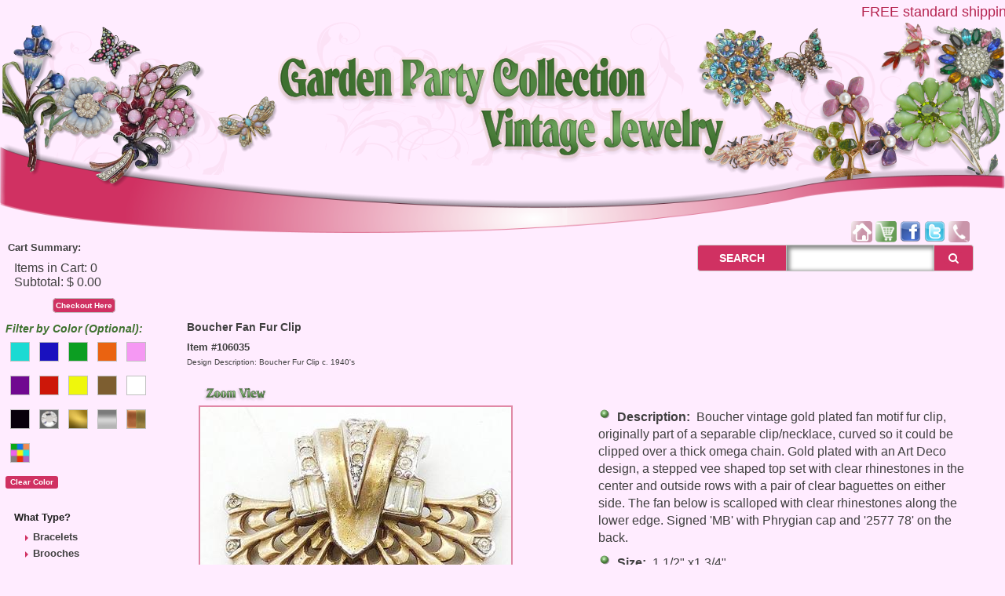

--- FILE ---
content_type: text/html; charset=UTF-8
request_url: https://costumejewel.com/productDetail.php?id=12551&item=Boucher_fur_clip
body_size: 11224
content:
<!DOCTYPE html>
<html lang="en">
  <head>
    <meta charset="utf-8">








<!DOCTYPE html>
<html lang="en">
  <head>
    <meta charset="utf-8">

<title>Boucher Fan Fur Clip - Garden Party Collection Vintage Jewelry</title>
<meta name="description" content="Vintage Boucher Art Deco gold plated clear rhinestone fan fur clip" />
<meta name="keywords" content="boucher fan fur clip, vintage boucher gold plated rhinestone fan fur clip, vintage boucher fur clip, vintage boucher art deco fan fur clip, vintage marcel boucher jewelry" />
<link rel="stylesheet" type="text/css" href="./css/zoomer.css" />
<script src="../js/jquery.min.js"></script>
<script type="text/javascript" src="../cj_jquery/external/jquery/jquery.js"></script>
<script type="text/javascript" src="../cj_jquery/jquery-ui.js"></script>
<link href="../cj_jquery/jquery-ui.css" rel="stylesheet">
<!-- Latest compiled and minified CSS -->
<link rel="stylesheet" href="../css/bootstrap.min.css">
<!-- Optional theme -->
<link rel="stylesheet" href="../fonts/stylesheet.css">
<link rel="stylesheet" href="../css/custom-bootstrap-style.css">
<link rel="stylesheet" href="../font_awesome/css/font-awesome.css">

<script src="../js/bootstrap.min.js"></script>

<script type="text/javascript">
$(function() {
$(".datepicker").datepicker({
buttonImage: 'images/wee_calendar.png', 
buttonImageOnly: true,
buttonText: 'Choose',
closeText: 'Close',
showOn: 'both'
}); 
$( "#draggable" ).draggable();
$( ".resizable" ).resizable();

$(document).ready(function () {
    $('img.fade').fadeIn(3000).removeClass('fade');
});

$(".addspeech" ).tooltip({show: {effect: "slideDown",delay: 250}});
$( ".accordion" ).accordion({
    heightStyle: "content",
    collapsible: true,
    active:false
    });

});
</script>
<script type="text/javascript">
$( "#dialog" ).dialog({ autoOpen: false });
$( "#opener" ).click(function() {
$( "#dialog" ).dialog( "open" );
});
</script>

<script type="text/javascript">
$( "#dialog" ).dialog({ autoOpen: false });
$( "#opener" ).click(function() {
$( "#dialog" ).dialog( "open" );
});
</script>

<style type="text/css">
<!--
.ui-tooltip {
background: #FFFF40;
border: 1px solid #ffff40;
padding: 2px 2px;
color: #171D60;
border-radius: 4px;
font: bold 10px "Georgia", Serif;
//text-transform: uppercase;
 box-shadow: 0 0 7px #c0c0c0;
}
#scratchpad{ display:none;} 
#draggable {
width:165px;
height:100px;
border:0px;
border-radius:12px;
background-color:transparent;
}
.ui-widget-content{
background-color:none;
}
.ui-datepicker-trigger {
margin-bottom : -10px;
}


.accordion h1{
padding:4px 4px 4px 4px;
color: #404040;
font-weight: 600;
font-size: .75em;
}
.accordion h1:hover{
color: #808080;
}

.accordion a:link { 
   color: #404040;  
   text-decoration: none; 
   font-family: Verdana, Arial, Sans-serif; 
	 font-size:.85em;
   font-weight: 600; 
   }
.accordion a { color: #404040; 
   text-decoration: none; 
   font-family: Verdana, Arial, Sans-serif; 
	 font-size:.85em;
   font-weight: 600; 
   }  
.accordion a:visited { color: #808080; 
   text-decoration: none; 
   font-family: Verdana, Arial, Sans-serif; 
   font-weight: 600; 
   }

.accordion a:hover {  
   color: #c0c0c0; 
   text-decoration: none; 
   font-family: Verdana, Arial, Sans-serif;    
   font-weight: 600; 
   }
	 
.ui-widget-content{
background-color:none;
}
.ui-datepicker-trigger {
margin-bottom : -10px;
}
.button a{
color:#fff;
font-weight:600;
}
.button a:hover{
color:#9060CB;
font-weight:600;
}

.ui-state-focus{
border:1px solid #FFECFF;
background:#FFECFF;
font-weight:normal;
color:#212121
}
.ui-state-hover a,.ui-state-hover a:hover,.ui-state-hover a:link,.ui-state-hover a:visited,.ui-state-focus a,.ui-state-focus a:hover,.ui-state-focus a:link,.ui-state-focus a:visited{
color:#212121;
text-decoration:none
}
.ui-state-active,.ui-widget-content .ui-state-active,.ui-widget-header .ui-state-active{
border:1px solid #FFECFF;
background:#FFECFF;
}
-->
</style>

<meta name="viewport" content="width=device-width, initial-scale=1">

<link rel="stylesheet" type="text/css" href="../css/pagination.css" />
<link rel="shortcut icon" href="favicon.ico" />

<script type="text/javascript">
$(function(){
$("#searchit").click(function() {
                	$("#searchform").submit();
                });

$("#searchitsm").click(function() {
                	$("#searchformsm").submit();
                });
});
$(document).ready(function () {
    $("#menuDrop").click();
});
</script>

<script type="text/javascript" src="mootools.js"></script>
<script type="text/javascript" src="/js/Zoomer.js"></script>
<script type="text/javascript">
			window.addEvent('load', function(){

	new Zoomer('a106035boucherfanclip', {
    					big: '../prods/106035boucherfanclip.jpg',
    					smooth: 10
    				});
	new Zoomer('b106035side', {
    					big: '../prods/106035side.jpg',
    					smooth: 10
    				});
	new Zoomer('c106035back', {
    					big: '../prods/106035back.jpg',
    					smooth: 10
    				});


});
</script>
<script type="text/javascript">
<!--
function inqWin(theURL,winName,features) {
  window.open(theURL,winName,features);
}
//-->
</script>
<script type="text/javascript">
<!--
var win=null;
function popWindow(mypage,myname,w,h,scroll,pos){
if(pos=="random"){LeftPosition=(screen.width)?Math.floor(Math.random()*(screen.width-w)):100;TopPosition=(screen.height)?Math.floor(Math.random()*((screen.height-h)-75)):100;}
if(pos=="center"){LeftPosition=(screen.width)?(screen.width-w)/2:100;TopPosition=(screen.height)?(screen.height-h)/2:100;}
else if((pos!="center" && pos!="random") | pos==null){LeftPosition=0;TopPosition=20}
settings='width='+w+',height='+h+',top='+TopPosition+',left='+LeftPosition+',scrollbars='+scroll+',location=no,directories=no,status=no,menubar=no,toolbar=no,resizable=no';
win=window.open(mypage,myname,settings);}
// -->
</script>
<script type="text/javascript" src="//assets.pinterest.com/js/pinit.js"></script>
</head>
<body>

<div class="marquee" style="width: 100%; font-size:1.25em;"><span><span style="color: #b5244f; font-size: 18px;">FREE</span><span style="color: #b5244f; font-size: 18px;"> standard shipping on US orders! Contact us for a virtual showroom shopping appointment</span></span></div>
<!-- sof header -->

<!-- <div style="height: 10px;" class="pinkRibbon hidden-xs"></div> -->
<div  style="min-height: 200px; max-height:200px; padding: 0;"  class="container-fluid hidden-xs">
<div class="col-md-3 col-sm-3" ><img src="images/header_left.png" alt="" style="position: absolute; top: 0; left: 0;" /></div>
<div class="col-md-6 col-sm-9"><img src="images/header_branding.png" alt="" class="img-responsive centered"  style="max-height: 215px;  z-index:1000;" /></div>
<div class="col-md-3 hidden-sm"><img src="images/header_right.png" alt=""  style="position: absolute; top: 0; right: 0; z-index:-100;"   /></div>
</div>
<img src="images/ribbon.png" alt="" style="width: 100%; max-width: 100%; margin: 0px; margin-top: -50px; z-index: 1000; " class="hidden-xs" />
	<form action="search.php" method="post" accept-charset="utf-8" id="searchformsm" class="form-inline visible-xs" style="width:100%; margin-bottom:-15px;" role="search">   
              <div class="form-group">
              <div class="input-group">
                <span class="input-group-addon"><label class="control-label col-sm-2" for="searchsm">SEARCH</label></span>
                <input class="form-control" id="searchsm" style="box-shadow:2px 2px 5px 2px #888888 inset; padding-left: 5px; color: #404040; font-size: 1.1em;" name="search" value="" type="text">
                <span class="input-group-addon"><button title="search" id="searchitsm" type="submit" class="trans" style="border:0;"><span class="fa fa-search"></span></button></span>
              </div>
              </div>
			  </form>
	
		
<div class="container" style="background-color: #FFECFF; min-height:400px;">
<div class="row"   style="margin-top: 0; padding: 0px;">
  <div class="col-sm-2">
    <div class="sidebar-nav" style="margin-top:0px; padding: 0px;">
      <div class="navbar navbar-default" role="navigation">
        <div class="navbar-header navHeaderClass">
          <button type="button" class="navbar-toggle" data-toggle="collapse" data-target=".sidebar-navbar-collapse">
            <span class="sr-only">Toggle navigation</span>
            <span class="icon-bar"></span>
            <span class="icon-bar"></span>
            <span class="icon-bar"></span>
          </button>
          <span class="visible-xs navbar-brand"><img src="images/brand.png" alt="Mobile Logo" class="img-responsive" /></span>
        </div>
<div class="navbar-collapse collapse sidebar-navbar-collapse charcoal" style="margin-top: 0;  border-top: 5px; min-height: 1100px;">
				

<div style="padding: 10px; font-size: .8em;">
<b>Cart Summary:</b><br />

<iframe src="https://www.costumejewel.com/cgi/cart/cart.pl?summary" style="width: 100%; min-width: 155px; height: 50px;  border:0px; margin:0px;" scrolling="no"></iframe>


<div style="text-align: center; width: 100%;"><a href="https://www.costumejewel.com/cgi/cart/cart.pl" class="submitButton" style="font-size:.8em; color: white; padding:3px;">Checkout Here</a></div>
</div>



				<div style="padding-right:7px; padding-left: 7px;">
<small><i style="font-weight: 600; color: #407231;">Filter by Color (Optional):</i></small><br />
<div style="float:left;"><form action="productDetail.php" method="post"><input type="hidden" name="colorSelect" value="12" />

			<input type="hidden" name="cat" value="" />

			<input type="hidden" name="scat" value="" />

			<input type="hidden" name="colorNameSelect" value="Aqua/Teal/Turquoise" />

			<input type="hidden" name="search" value="" />
<input type="hidden" name="id" value="12551" />
<input type="image"  title="Aqua/Teal/Turquoise"  alt="Colors: Aqua/Teal/Turquoise"  class="addspeech" name="processColor" src="colorpics/aqua.jpg" style="width: 25px; height: 25px;  margin: 6px; border: 1px solid #c0c0c0;" /></form>
</div>
 <div style="float:left;"><form action="productDetail.php" method="post"><input type="hidden" name="colorSelect" value="10" />

			<input type="hidden" name="cat" value="" />

			<input type="hidden" name="scat" value="" />

			<input type="hidden" name="colorNameSelect" value="Blues" />

			<input type="hidden" name="search" value="" />
<input type="hidden" name="id" value="12551" />
<input type="image"  title="Blues"  alt="Colors: Blues"  class="addspeech" name="processColor" src="colorpics/blue.jpg" style="width: 25px; height: 25px;  margin: 6px; border: 1px solid #c0c0c0;" /></form>
</div>
 <div style="float:left;"><form action="productDetail.php" method="post"><input type="hidden" name="colorSelect" value="13" />

			<input type="hidden" name="cat" value="" />

			<input type="hidden" name="scat" value="" />

			<input type="hidden" name="colorNameSelect" value="Greens" />

			<input type="hidden" name="search" value="" />
<input type="hidden" name="id" value="12551" />
<input type="image"  title="Greens"  alt="Colors: Greens"  class="addspeech" name="processColor" src="colorpics/green.jpg" style="width: 25px; height: 25px;  margin: 6px; border: 1px solid #c0c0c0;" /></form>
</div>
 <div style="float:left;"><form action="productDetail.php" method="post"><input type="hidden" name="colorSelect" value="14" />

			<input type="hidden" name="cat" value="" />

			<input type="hidden" name="scat" value="" />

			<input type="hidden" name="colorNameSelect" value="Orange/Carnelian/Coral/Amber" />

			<input type="hidden" name="search" value="" />
<input type="hidden" name="id" value="12551" />
<input type="image"  title="Orange/Carnelian/Coral/Amber"  alt="Colors: Orange/Carnelian/Coral/Amber"  class="addspeech" name="processColor" src="colorpics/orange.jpg" style="width: 25px; height: 25px;  margin: 6px; border: 1px solid #c0c0c0;" /></form>
</div>
 <div style="float:left;"><form action="productDetail.php" method="post"><input type="hidden" name="colorSelect" value="17" />

			<input type="hidden" name="cat" value="" />

			<input type="hidden" name="scat" value="" />

			<input type="hidden" name="colorNameSelect" value="Pink/Fuchsia" />

			<input type="hidden" name="search" value="" />
<input type="hidden" name="id" value="12551" />
<input type="image"  title="Pink/Fuchsia"  alt="Colors: Pink/Fuchsia"  class="addspeech" name="processColor" src="colorpics/pink.jpg" style="width: 25px; height: 25px;  margin: 6px; border: 1px solid #c0c0c0;" /></form>
</div>
 <div style="float:left;"><form action="productDetail.php" method="post"><input type="hidden" name="colorSelect" value="18" />

			<input type="hidden" name="cat" value="" />

			<input type="hidden" name="scat" value="" />

			<input type="hidden" name="colorNameSelect" value="Purple/Amethyst/Lavender" />

			<input type="hidden" name="search" value="" />
<input type="hidden" name="id" value="12551" />
<input type="image"  title="Purple/Amethyst/Lavender"  alt="Colors: Purple/Amethyst/Lavender"  class="addspeech" name="processColor" src="colorpics/purple.jpg" style="width: 25px; height: 25px;  margin: 6px; border: 1px solid #c0c0c0;" /></form>
</div>
 <div style="float:left;"><form action="productDetail.php" method="post"><input type="hidden" name="colorSelect" value="15" />

			<input type="hidden" name="cat" value="" />

			<input type="hidden" name="scat" value="" />

			<input type="hidden" name="colorNameSelect" value="Reds/Burgandy/Garnet" />

			<input type="hidden" name="search" value="" />
<input type="hidden" name="id" value="12551" />
<input type="image"  title="Reds/Burgandy/Garnet"  alt="Colors: Reds/Burgandy/Garnet"  class="addspeech" name="processColor" src="colorpics/red.jpg" style="width: 25px; height: 25px;  margin: 6px; border: 1px solid #c0c0c0;" /></form>
</div>
 <div style="float:left;"><form action="productDetail.php" method="post"><input type="hidden" name="colorSelect" value="16" />

			<input type="hidden" name="cat" value="" />

			<input type="hidden" name="scat" value="" />

			<input type="hidden" name="colorNameSelect" value="Yellow/Topaz/Golden/Citrine" />

			<input type="hidden" name="search" value="" />
<input type="hidden" name="id" value="12551" />
<input type="image"  title="Yellow/Topaz/Golden/Citrine"  alt="Colors: Yellow/Topaz/Golden/Citrine"  class="addspeech" name="processColor" src="colorpics/yellow.jpg" style="width: 25px; height: 25px;  margin: 6px; border: 1px solid #c0c0c0;" /></form>
</div>
 <div style="float:left;"><form action="productDetail.php" method="post"><input type="hidden" name="colorSelect" value="8" />

			<input type="hidden" name="cat" value="" />

			<input type="hidden" name="scat" value="" />

			<input type="hidden" name="colorNameSelect" value="Brown/Dark Topaz/Tan" />

			<input type="hidden" name="search" value="" />
<input type="hidden" name="id" value="12551" />
<input type="image"  title="Brown/Dark Topaz/Tan"  alt="Colors: Brown/Dark Topaz/Tan"  class="addspeech" name="processColor" src="colorpics/browns.jpg" style="width: 25px; height: 25px;  margin: 6px; border: 1px solid #c0c0c0;" /></form>
</div>
 <div style="float:left;"><form action="productDetail.php" method="post"><input type="hidden" name="colorSelect" value="11" />

			<input type="hidden" name="cat" value="" />

			<input type="hidden" name="scat" value="" />

			<input type="hidden" name="colorNameSelect" value="White/Pearl/Cream/Beige" />

			<input type="hidden" name="search" value="" />
<input type="hidden" name="id" value="12551" />
<input type="image"  title="White/Pearl/Cream/Beige"  alt="Colors: White/Pearl/Cream/Beige"  class="addspeech" name="processColor" src="colorpics/white.jpg" style="width: 25px; height: 25px;  margin: 6px; border: 1px solid #c0c0c0;" /></form>
</div>
 <div style="float:left;"><form action="productDetail.php" method="post"><input type="hidden" name="colorSelect" value="19" />

			<input type="hidden" name="cat" value="" />

			<input type="hidden" name="scat" value="" />

			<input type="hidden" name="colorNameSelect" value="Black/Gray/Black&White" />

			<input type="hidden" name="search" value="" />
<input type="hidden" name="id" value="12551" />
<input type="image"  title="Black/Gray/Black&White"  alt="Colors: Black/Gray/Black&White"  class="addspeech" name="processColor" src="colorpics/black.jpg" style="width: 25px; height: 25px;  margin: 6px; border: 1px solid #c0c0c0;" /></form>
</div>
 <div style="float:left;"><form action="productDetail.php" method="post"><input type="hidden" name="colorSelect" value="21" />

			<input type="hidden" name="cat" value="" />

			<input type="hidden" name="scat" value="" />

			<input type="hidden" name="colorNameSelect" value="Clear/Aurora/Glitz" />

			<input type="hidden" name="search" value="" />
<input type="hidden" name="id" value="12551" />
<input type="image"  title="Clear/Aurora/Glitz"  alt="Colors: Clear/Aurora/Glitz"  class="addspeech" name="processColor" src="colorpics/clear.jpg" style="width: 25px; height: 25px;  margin: 6px; border: 1px solid #c0c0c0;" /></form>
</div>
 <div style="float:left;"><form action="productDetail.php" method="post"><input type="hidden" name="colorSelect" value="7" />

			<input type="hidden" name="cat" value="" />

			<input type="hidden" name="scat" value="" />

			<input type="hidden" name="colorNameSelect" value="Gold, Brass and Sterling Vermeil" />

			<input type="hidden" name="search" value="" />
<input type="hidden" name="id" value="12551" />
<input type="image"  title="Gold, Brass and Sterling Vermeil"  alt="Colors: Gold, Brass and Sterling Vermeil"  class="addspeech" name="processColor" src="colorpics/gold.jpg" style="width: 25px; height: 25px;  margin: 6px; border: 1px solid #c0c0c0;" /></form>
</div>
 <div style="float:left;"><form action="productDetail.php" method="post"><input type="hidden" name="colorSelect" value="6" />

			<input type="hidden" name="cat" value="" />

			<input type="hidden" name="scat" value="" />

			<input type="hidden" name="colorNameSelect" value="Sterling, Silver and Pewter Metal" />

			<input type="hidden" name="search" value="" />
<input type="hidden" name="id" value="12551" />
<input type="image"  title="Sterling, Silver and Pewter Metal"  alt="Colors: Sterling, Silver and Pewter Metal"  class="addspeech" name="processColor" src="colorpics/silver.jpg" style="width: 25px; height: 25px;  margin: 6px; border: 1px solid #c0c0c0;" /></form>
</div>
 <div style="float:left;"><form action="productDetail.php" method="post"><input type="hidden" name="colorSelect" value="22" />

			<input type="hidden" name="cat" value="" />

			<input type="hidden" name="scat" value="" />

			<input type="hidden" name="colorNameSelect" value="Copper, Bronze and Mixed Metals" />

			<input type="hidden" name="search" value="" />
<input type="hidden" name="id" value="12551" />
<input type="image"  title="Copper, Bronze and Mixed Metals"  alt="Colors: Copper, Bronze and Mixed Metals"  class="addspeech" name="processColor" src="colorpics/copperbrass.jpg" style="width: 25px; height: 25px;  margin: 6px; border: 1px solid #c0c0c0;" /></form>
</div>
 <div style="float:left;"><form action="productDetail.php" method="post"><input type="hidden" name="colorSelect" value="20" />

			<input type="hidden" name="cat" value="" />

			<input type="hidden" name="scat" value="" />

			<input type="hidden" name="colorNameSelect" value="Multi" />

			<input type="hidden" name="search" value="" />
<input type="hidden" name="id" value="12551" />
<input type="image"  title="Multi"  alt="Colors: Multi"  class="addspeech" name="processColor" src="colorpics/multi.jpg" style="width: 25px; height: 25px;  margin: 6px; border: 1px solid #c0c0c0;" /></form>
</div>
 <div style="clear:both;"></div>

<form method="post" action="productDetail.php">
<input type="hidden" name="colorSelect" value="" />
			<input type="hidden" name="cat" value="" />
			<input type="hidden" name="scat" value="" />
			<input type="hidden" name="colorNameSelect" value="" />
			<input type="hidden" name="search" value="" />
<input type="submit" name="processColor" style="font-size: 10px; font-weight: 600; background-color: #D03162; border: 0; border-radius: 3px; color: white; margin-top:5px;" value="Clear Color" />
</form>
</div>


        <div class="visible-xs" style="padding-left: 10px;"><small><i>You May Need to Scroll Down to See Complete Menu</i></small></div>
           <div style="padding: 10px; font-size: .8em;">

<h1 style="margin-left:8px;color: #1E1E1E; font-size: 1em;">What Type?</h1>
<div style="padding:0px; padding-left:30px; margin-bottom: 20px;">
<!-- Bracelets -->
<div style="margin-left:-10px;margin-bottom:3px; text-align: left;"><span class="glyphicon glyphicon-triangle-right" aria-hidden="true" style="font-size: .65em; color: #D03162;"></span>
				 <a href="products.php?cat=1&amp;scat=107&amp;category=Vintage_Costume_Jewelry_Bracelets">  Bracelets </a></div>

<!-- Brooches -->
<div style="margin-left:-10px;margin-bottom:3px; text-align: left;"><span class="glyphicon glyphicon-triangle-right" aria-hidden="true" style="font-size: .65em; color: #D03162;"></span>
				 <a href="products.php?cat=1&amp;scat=4&amp;category=Vintage_Costume_Jewelry_Brooches">  Brooches </a></div>

<!-- Earrings -->
<div style="margin-left:-10px;margin-bottom:3px; text-align: left;"><span class="glyphicon glyphicon-triangle-right" aria-hidden="true" style="font-size: .65em; color: #D03162;"></span>
				 <a href="products.php?cat=1&amp;scat=3&amp;category=Vintage_Costume_Jewelry_Earrings">  Earrings </a></div>

<!-- Necklaces -->
<div style="margin-left:-10px;margin-bottom:3px; text-align: left;"><span class="glyphicon glyphicon-triangle-right" aria-hidden="true" style="font-size: .65em; color: #D03162;"></span>
				 <a href="products.php?cat=1&amp;scat=111&amp;category=Vintage_Costume_Jewelry_Necklaces">  Necklaces </a></div>

<!-- Pendants -->
<div style="margin-left:-10px;margin-bottom:3px; text-align: left;"><span class="glyphicon glyphicon-triangle-right" aria-hidden="true" style="font-size: .65em; color: #D03162;"></span>
				 <a href="products.php?cat=1&amp;scat=252&amp;category=Vintage_Costume_Jewelry_Pendants">  Pendants </a></div>

<!-- Sets_and_Parures -->
<div style="margin-left:-10px;margin-bottom:3px; text-align: left;"><span class="glyphicon glyphicon-triangle-right" aria-hidden="true" style="font-size: .65em; color: #D03162;"></span>
				 <a href="products.php?cat=1&amp;scat=5&amp;category=Vintage_Costume_Jewelry_Sets_and_Parures">  Sets &amp; Parures </a></div>

<!-- Dress_and_Fur_Clips -->
<div style="margin-left:-10px;margin-bottom:3px; text-align: left;"><span class="glyphicon glyphicon-triangle-right" aria-hidden="true" style="font-size: .65em; color: #D03162;"></span>
				 <a href="products.php?cat=1&amp;scat=9&amp;category=Vintage_Costume_Jewelry_Dress_and_Fur_Clips">  Dress &amp; Fur Clips </a></div>

<!-- Rings -->
<div style="margin-left:-10px;margin-bottom:3px; text-align: left;"><span class="glyphicon glyphicon-triangle-right" aria-hidden="true" style="font-size: .65em; color: #D03162;"></span>
				 <a href="products.php?cat=1&amp;scat=6&amp;category=Vintage_Costume_Jewelry_Rings">  Rings </a></div>

<!-- Watches_and_Accessories -->
<div style="margin-left:-10px;margin-bottom:3px; text-align: left;"><span class="glyphicon glyphicon-triangle-right" aria-hidden="true" style="font-size: .65em; color: #D03162;"></span>
				 <a href="products.php?cat=1&amp;scat=8&amp;category=Vintage_Costume_Jewelry_Watches_and_Accessories">  Watches &amp; Accessories </a></div>

<!-- Charms -->
<div style="margin-left:-10px;margin-bottom:3px; text-align: left;"><span class="glyphicon glyphicon-triangle-right" aria-hidden="true" style="font-size: .65em; color: #D03162;"></span>
				 <a href="products.php?cat=1&amp;scat=91&amp;category=Vintage_Costume_Jewelry_Charms">  Charms </a></div>

<!-- Cuff_Links -->
<div style="margin-left:-10px;margin-bottom:3px; text-align: left;"><span class="glyphicon glyphicon-triangle-right" aria-hidden="true" style="font-size: .65em; color: #D03162;"></span>
				 <a href="products.php?cat=1&amp;scat=7&amp;category=Vintage_Costume_Jewelry_Cuff_Links">  Cuff Links </a></div>

<!-- Purses -->
<div style="margin-left:-10px;margin-bottom:3px; text-align: left;"><span class="glyphicon glyphicon-triangle-right" aria-hidden="true" style="font-size: .65em; color: #D03162;"></span>
				 <a href="products.php?cat=1&amp;scat=163&amp;category=Vintage_Costume_Jewelry_Purses">  Purses </a></div>

<!-- Belts_and_Buckles -->
<div style="margin-left:-10px;margin-bottom:3px; text-align: left;"><span class="glyphicon glyphicon-triangle-right" aria-hidden="true" style="font-size: .65em; color: #D03162;"></span>
				 <a href="products.php?cat=1&amp;scat=165&amp;category=Vintage_Costume_Jewelry_Belts_and_Buckles">  Belts &amp; Buckles </a></div>

<!-- Compacts_and_Vanity_Items -->
<div style="margin-left:-10px;margin-bottom:3px; text-align: left;"><span class="glyphicon glyphicon-triangle-right" aria-hidden="true" style="font-size: .65em; color: #D03162;"></span>
				 <a href="products.php?cat=1&amp;scat=164&amp;category=Vintage_Costume_Jewelry_Compacts_and_Vanity_Items">  Compacts &amp; Vanity Items </a></div>

<!-- Accessories -->
<div style="margin-left:-10px;margin-bottom:3px; text-align: left;"><span class="glyphicon glyphicon-triangle-right" aria-hidden="true" style="font-size: .65em; color: #D03162;"></span>
				 <a href="products.php?cat=1&amp;scat=11&amp;category=Vintage_Costume_Jewelry_Accessories">  Accessories </a></div>

<!-- Clothing_and_Shoes -->
<div style="margin-left:-10px;margin-bottom:3px; text-align: left;"><span class="glyphicon glyphicon-triangle-right" aria-hidden="true" style="font-size: .65em; color: #D03162;"></span>
				 <a href="products.php?cat=1&amp;scat=166&amp;category=Vintage_Costume_Jewelry_Clothing_and_Shoes">  Clothing &amp; Shoes </a></div>

<!-- Boxes_and_Smalls -->
<div style="margin-left:-10px;margin-bottom:3px; text-align: left;"><span class="glyphicon glyphicon-triangle-right" aria-hidden="true" style="font-size: .65em; color: #D03162;"></span>
				 <a href="products.php?cat=1&amp;scat=234&amp;category=Vintage_Costume_Jewelry_Boxes_and_Smalls">  Boxes and Smalls </a></div>
</div>
<div style="text-align: left;margin-top:7px; margin-bottom: 7px;"><br />
<i style="font-size:1em;font-weight: 600; color: #407231;">Or Click a Category:</i><br />
</div>
<div class="accordion">
<h1 style="margin:0; font-size: 1em;">Who Made It? Designers</h1>
<div style="padding:0px; padding-left:30px; margin-bottom: 20px;">
<!-- ALLCo -->
<div style="margin-left:-10px;margin-bottom:3px; text-align: left;"><span class="glyphicon glyphicon-triangle-right" aria-hidden="true" style="font-size: .65em; color:#D03162;"></span>
				 <a href="products.php?cat=2&amp;scat=197&amp;category=Vintage_Designer_Jewelry_ALLCo">  A.L.L.Co </a></div>

<!-- Art -->
<div style="margin-left:-10px;margin-bottom:3px; text-align: left;"><span class="glyphicon glyphicon-triangle-right" aria-hidden="true" style="font-size: .65em; color:#D03162;"></span>
				 <a href="products.php?cat=2&amp;scat=14&amp;category=Vintage_Designer_Jewelry_Art">  Art </a></div>

<!-- Aurientis,_Dominique -->
<div style="margin-left:-10px;margin-bottom:3px; text-align: left;"><span class="glyphicon glyphicon-triangle-right" aria-hidden="true" style="font-size: .65em; color:#D03162;"></span>
				 <a href="products.php?cat=2&amp;scat=239&amp;category=Vintage_Designer_Jewelry_Aurientis,_Dominique">  Aurientis, Dominique </a></div>

<!-- Avon -->
<div style="margin-left:-10px;margin-bottom:3px; text-align: left;"><span class="glyphicon glyphicon-triangle-right" aria-hidden="true" style="font-size: .65em; color:#D03162;"></span>
				 <a href="products.php?cat=2&amp;scat=155&amp;category=Vintage_Designer_Jewelry_Avon">  Avon </a></div>

<!-- BSK -->
<div style="margin-left:-10px;margin-bottom:3px; text-align: left;"><span class="glyphicon glyphicon-triangle-right" aria-hidden="true" style="font-size: .65em; color:#D03162;"></span>
				 <a href="products.php?cat=2&amp;scat=215&amp;category=Vintage_Designer_Jewelry_BSK">  BSK </a></div>

<!-- Barclay,_McClelland -->
<div style="margin-left:-10px;margin-bottom:3px; text-align: left;"><span class="glyphicon glyphicon-triangle-right" aria-hidden="true" style="font-size: .65em; color:#D03162;"></span>
				 <a href="products.php?cat=2&amp;scat=26&amp;category=Vintage_Designer_Jewelry_Barclay,_McClelland">  Barclay, McClelland </a></div>

<!-- Beau_Jewels -->
<div style="margin-left:-10px;margin-bottom:3px; text-align: left;"><span class="glyphicon glyphicon-triangle-right" aria-hidden="true" style="font-size: .65em; color:#D03162;"></span>
				 <a href="products.php?cat=2&amp;scat=241&amp;category=Vintage_Designer_Jewelry_Beau_Jewels">  Beau Jewels </a></div>

<!-- Ben-Amun -->
<div style="margin-left:-10px;margin-bottom:3px; text-align: left;"><span class="glyphicon glyphicon-triangle-right" aria-hidden="true" style="font-size: .65em; color:#D03162;"></span>
				 <a href="products.php?cat=2&amp;scat=200&amp;category=Vintage_Designer_Jewelry_Ben-Amun">  Ben-Amun </a></div>

<!-- Bengel,_Jakob -->
<div style="margin-left:-10px;margin-bottom:3px; text-align: left;"><span class="glyphicon glyphicon-triangle-right" aria-hidden="true" style="font-size: .65em; color:#D03162;"></span>
				 <a href="products.php?cat=2&amp;scat=17&amp;category=Vintage_Designer_Jewelry_Bengel,_Jakob">  Bengel, Jakob </a></div>

<!-- Berebi,_Edgar -->
<div style="margin-left:-10px;margin-bottom:3px; text-align: left;"><span class="glyphicon glyphicon-triangle-right" aria-hidden="true" style="font-size: .65em; color:#D03162;"></span>
				 <a href="products.php?cat=2&amp;scat=240&amp;category=Vintage_Designer_Jewelry_Berebi,_Edgar">  Berebi, Edgar </a></div>

<!-- Bergere -->
<div style="margin-left:-10px;margin-bottom:3px; text-align: left;"><span class="glyphicon glyphicon-triangle-right" aria-hidden="true" style="font-size: .65em; color:#D03162;"></span>
				 <a href="products.php?cat=2&amp;scat=191&amp;category=Vintage_Designer_Jewelry_Bergere">  Berg&eacute;re </a></div>

<!-- Bogoff -->
<div style="margin-left:-10px;margin-bottom:3px; text-align: left;"><span class="glyphicon glyphicon-triangle-right" aria-hidden="true" style="font-size: .65em; color:#D03162;"></span>
				 <a href="products.php?cat=2&amp;scat=15&amp;category=Vintage_Designer_Jewelry_Bogoff">  Bogoff </a></div>

<!-- Boucher -->
<div style="margin-left:-10px;margin-bottom:3px; text-align: left;"><span class="glyphicon glyphicon-triangle-right" aria-hidden="true" style="font-size: .65em; color:#D03162;"></span>
				 <a href="products.php?cat=2&amp;scat=16&amp;category=Vintage_Designer_Jewelry_Boucher">  Boucher </a></div>

<!-- Capri -->
<div style="margin-left:-10px;margin-bottom:3px; text-align: left;"><span class="glyphicon glyphicon-triangle-right" aria-hidden="true" style="font-size: .65em; color:#D03162;"></span>
				 <a href="products.php?cat=2&amp;scat=242&amp;category=Vintage_Designer_Jewelry_Capri">  Capri </a></div>

<!-- Carnegie,_Hattie -->
<div style="margin-left:-10px;margin-bottom:3px; text-align: left;"><span class="glyphicon glyphicon-triangle-right" aria-hidden="true" style="font-size: .65em; color:#D03162;"></span>
				 <a href="products.php?cat=2&amp;scat=118&amp;category=Vintage_Designer_Jewelry_Carnegie,_Hattie">  Carnegie, Hattie </a></div>

<!-- Castlecliff -->
<div style="margin-left:-10px;margin-bottom:3px; text-align: left;"><span class="glyphicon glyphicon-triangle-right" aria-hidden="true" style="font-size: .65em; color:#D03162;"></span>
				 <a href="products.php?cat=2&amp;scat=125&amp;category=Vintage_Designer_Jewelry_Castlecliff">  Castlecliff </a></div>

<!-- Cathé -->
<div style="margin-left:-10px;margin-bottom:3px; text-align: left;"><span class="glyphicon glyphicon-triangle-right" aria-hidden="true" style="font-size: .65em; color:#D03162;"></span>
				 <a href="products.php?cat=2&amp;scat=119&amp;category=Vintage_Designer_Jewelry_Cathé">  Cathé </a></div>

<!-- Caviness,_Alice -->
<div style="margin-left:-10px;margin-bottom:3px; text-align: left;"><span class="glyphicon glyphicon-triangle-right" aria-hidden="true" style="font-size: .65em; color:#D03162;"></span>
				 <a href="products.php?cat=2&amp;scat=18&amp;category=Vintage_Designer_Jewelry_Caviness,_Alice">  Caviness, Alice </a></div>

<!-- Chanel -->
<div style="margin-left:-10px;margin-bottom:3px; text-align: left;"><span class="glyphicon glyphicon-triangle-right" aria-hidden="true" style="font-size: .65em; color:#D03162;"></span>
				 <a href="products.php?cat=2&amp;scat=19&amp;category=Vintage_Designer_Jewelry_Chanel">  Chanel </a></div>

<!-- Ciner -->
<div style="margin-left:-10px;margin-bottom:3px; text-align: left;"><span class="glyphicon glyphicon-triangle-right" aria-hidden="true" style="font-size: .65em; color:#D03162;"></span>
				 <a href="products.php?cat=2&amp;scat=20&amp;category=Vintage_Designer_Jewelry_Ciner">  Ciner </a></div>

<!-- Coro_or_Corocraft -->
<div style="margin-left:-10px;margin-bottom:3px; text-align: left;"><span class="glyphicon glyphicon-triangle-right" aria-hidden="true" style="font-size: .65em; color:#D03162;"></span>
				 <a href="products.php?cat=2&amp;scat=21&amp;category=Vintage_Designer_Jewelry_Coro_or_Corocraft">  Coro/Corocraft </a></div>

<!-- Countess_Madeleine -->
<div style="margin-left:-10px;margin-bottom:3px; text-align: left;"><span class="glyphicon glyphicon-triangle-right" aria-hidden="true" style="font-size: .65em; color:#D03162;"></span>
				 <a href="products.php?cat=2&amp;scat=154&amp;category=Vintage_Designer_Jewelry_Countess_Madeleine">  Countess Madeleine </a></div>

<!-- Coventry,_Sarah -->
<div style="margin-left:-10px;margin-bottom:3px; text-align: left;"><span class="glyphicon glyphicon-triangle-right" aria-hidden="true" style="font-size: .65em; color:#D03162;"></span>
				 <a href="products.php?cat=2&amp;scat=22&amp;category=Vintage_Designer_Jewelry_Coventry,_Sarah">  Coventry, Sarah </a></div>

<!-- Danecraft -->
<div style="margin-left:-10px;margin-bottom:3px; text-align: left;"><span class="glyphicon glyphicon-triangle-right" aria-hidden="true" style="font-size: .65em; color:#D03162;"></span>
				 <a href="products.php?cat=2&amp;scat=194&amp;category=Vintage_Designer_Jewelry_Danecraft">  Danecraft </a></div>

<!-- Daus,_Heidi -->
<div style="margin-left:-10px;margin-bottom:3px; text-align: left;"><span class="glyphicon glyphicon-triangle-right" aria-hidden="true" style="font-size: .65em; color:#D03162;"></span>
				 <a href="products.php?cat=2&amp;scat=219&amp;category=Vintage_Designer_Jewelry_Daus,_Heidi">  Daus, Heidi </a></div>

<!-- de_La_Renta,_Oscar -->
<div style="margin-left:-10px;margin-bottom:3px; text-align: left;"><span class="glyphicon glyphicon-triangle-right" aria-hidden="true" style="font-size: .65em; color:#D03162;"></span>
				 <a href="products.php?cat=2&amp;scat=141&amp;category=Vintage_Designer_Jewelry_de_La_Renta,_Oscar">  de La Renta, Oscar </a></div>

<!-- DeLizza_and_Elster_or_Juliana -->
<div style="margin-left:-10px;margin-bottom:3px; text-align: left;"><span class="glyphicon glyphicon-triangle-right" aria-hidden="true" style="font-size: .65em; color:#D03162;"></span>
				 <a href="products.php?cat=2&amp;scat=23&amp;category=Vintage_Designer_Jewelry_DeLizza_and_Elster_or_Juliana">  DeLizza &amp; Elster/Juliana </a></div>

<!-- DeMario -->
<div style="margin-left:-10px;margin-bottom:3px; text-align: left;"><span class="glyphicon glyphicon-triangle-right" aria-hidden="true" style="font-size: .65em; color:#D03162;"></span>
				 <a href="products.php?cat=2&amp;scat=120&amp;category=Vintage_Designer_Jewelry_DeMario">  DeMario </a></div>

<!-- DeRosa -->
<div style="margin-left:-10px;margin-bottom:3px; text-align: left;"><span class="glyphicon glyphicon-triangle-right" aria-hidden="true" style="font-size: .65em; color:#D03162;"></span>
				 <a href="products.php?cat=2&amp;scat=97&amp;category=Vintage_Designer_Jewelry_DeRosa">  DeRosa </a></div>

<!-- Dior -->
<div style="margin-left:-10px;margin-bottom:3px; text-align: left;"><span class="glyphicon glyphicon-triangle-right" aria-hidden="true" style="font-size: .65em; color:#D03162;"></span>
				 <a href="products.php?cat=2&amp;scat=127&amp;category=Vintage_Designer_Jewelry_Dior">  Dior </a></div>

<!-- Eisenberg -->
<div style="margin-left:-10px;margin-bottom:3px; text-align: left;"><span class="glyphicon glyphicon-triangle-right" aria-hidden="true" style="font-size: .65em; color:#D03162;"></span>
				 <a href="products.php?cat=2&amp;scat=24&amp;category=Vintage_Designer_Jewelry_Eisenberg">  Eisenberg </a></div>

<!-- Emmons -->
<div style="margin-left:-10px;margin-bottom:3px; text-align: left;"><span class="glyphicon glyphicon-triangle-right" aria-hidden="true" style="font-size: .65em; color:#D03162;"></span>
				 <a href="products.php?cat=2&amp;scat=192&amp;category=Vintage_Designer_Jewelry_Emmons">  Emmons </a></div>

<!-- Eugene -->
<div style="margin-left:-10px;margin-bottom:3px; text-align: left;"><span class="glyphicon glyphicon-triangle-right" aria-hidden="true" style="font-size: .65em; color:#D03162;"></span>
				 <a href="products.php?cat=2&amp;scat=121&amp;category=Vintage_Designer_Jewelry_Eugene">  Eugene </a></div>

<!-- Florenza -->
<div style="margin-left:-10px;margin-bottom:3px; text-align: left;"><span class="glyphicon glyphicon-triangle-right" aria-hidden="true" style="font-size: .65em; color:#D03162;"></span>
				 <a href="products.php?cat=2&amp;scat=25&amp;category=Vintage_Designer_Jewelry_Florenza">  Florenza </a></div>

<!-- Freirich -->
<div style="margin-left:-10px;margin-bottom:3px; text-align: left;"><span class="glyphicon glyphicon-triangle-right" aria-hidden="true" style="font-size: .65em; color:#D03162;"></span>
				 <a href="products.php?cat=2&amp;scat=225&amp;category=Vintage_Designer_Jewelry_Freirich">  Freirich </a></div>

<!-- Givenchy -->
<div style="margin-left:-10px;margin-bottom:3px; text-align: left;"><span class="glyphicon glyphicon-triangle-right" aria-hidden="true" style="font-size: .65em; color:#D03162;"></span>
				 <a href="products.php?cat=2&amp;scat=196&amp;category=Vintage_Designer_Jewelry_Givenchy">  Givenchy </a></div>

<!-- Goldette -->
<div style="margin-left:-10px;margin-bottom:3px; text-align: left;"><span class="glyphicon glyphicon-triangle-right" aria-hidden="true" style="font-size: .65em; color:#D03162;"></span>
				 <a href="products.php?cat=2&amp;scat=181&amp;category=Vintage_Designer_Jewelry_Goldette">  Goldette </a></div>

<!-- Hobe -->
<div style="margin-left:-10px;margin-bottom:3px; text-align: left;"><span class="glyphicon glyphicon-triangle-right" aria-hidden="true" style="font-size: .65em; color:#D03162;"></span>
				 <a href="products.php?cat=2&amp;scat=29&amp;category=Vintage_Designer_Jewelry_Hobe">  Hob&eacute; </a></div>

<!-- Har -->
<div style="margin-left:-10px;margin-bottom:3px; text-align: left;"><span class="glyphicon glyphicon-triangle-right" aria-hidden="true" style="font-size: .65em; color:#D03162;"></span>
				 <a href="products.php?cat=2&amp;scat=151&amp;category=Vintage_Designer_Jewelry_Har">  Har </a></div>

<!-- Haskell,_Miriam -->
<div style="margin-left:-10px;margin-bottom:3px; text-align: left;"><span class="glyphicon glyphicon-triangle-right" aria-hidden="true" style="font-size: .65em; color:#D03162;"></span>
				 <a href="products.php?cat=2&amp;scat=27&amp;category=Vintage_Designer_Jewelry_Haskell,_Miriam">  Haskell, Miriam </a></div>

<!-- Hollycraft -->
<div style="margin-left:-10px;margin-bottom:3px; text-align: left;"><span class="glyphicon glyphicon-triangle-right" aria-hidden="true" style="font-size: .65em; color:#D03162;"></span>
				 <a href="products.php?cat=2&amp;scat=30&amp;category=Vintage_Designer_Jewelry_Hollycraft">  Hollycraft </a></div>

<!-- Jonne_or_Schrager -->
<div style="margin-left:-10px;margin-bottom:3px; text-align: left;"><span class="glyphicon glyphicon-triangle-right" aria-hidden="true" style="font-size: .65em; color:#D03162;"></span>
				 <a href="products.php?cat=2&amp;scat=157&amp;category=Vintage_Designer_Jewelry_Jonne_or_Schrager">  Jonn&eacute;/Schrager </a></div>

<!-- Jonette_Jewelry -->
<div style="margin-left:-10px;margin-bottom:3px; text-align: left;"><span class="glyphicon glyphicon-triangle-right" aria-hidden="true" style="font-size: .65em; color:#D03162;"></span>
				 <a href="products.php?cat=2&amp;scat=232&amp;category=Vintage_Designer_Jewelry_Jonette_Jewelry">  Jonette Jewelry </a></div>

<!-- Joseff_of_Hollywood -->
<div style="margin-left:-10px;margin-bottom:3px; text-align: left;"><span class="glyphicon glyphicon-triangle-right" aria-hidden="true" style="font-size: .65em; color:#D03162;"></span>
				 <a href="products.php?cat=2&amp;scat=31&amp;category=Vintage_Designer_Jewelry_Joseff_of_Hollywood">  Joseff of Hollywood </a></div>

<!-- Kafin -->
<div style="margin-left:-10px;margin-bottom:3px; text-align: left;"><span class="glyphicon glyphicon-triangle-right" aria-hidden="true" style="font-size: .65em; color:#D03162;"></span>
				 <a href="products.php?cat=2&amp;scat=182&amp;category=Vintage_Designer_Jewelry_Kafin">  Kafin </a></div>

<!-- Kirk,_Alexis -->
<div style="margin-left:-10px;margin-bottom:3px; text-align: left;"><span class="glyphicon glyphicon-triangle-right" aria-hidden="true" style="font-size: .65em; color:#D03162;"></span>
				 <a href="products.php?cat=2&amp;scat=193&amp;category=Vintage_Designer_Jewelry_Kirk,_Alexis">  Kirk, Alexis </a></div>

<!-- Kramer -->
<div style="margin-left:-10px;margin-bottom:3px; text-align: left;"><span class="glyphicon glyphicon-triangle-right" aria-hidden="true" style="font-size: .65em; color:#D03162;"></span>
				 <a href="products.php?cat=2&amp;scat=32&amp;category=Vintage_Designer_Jewelry_Kramer">  Kramer </a></div>

<!-- Kreisler -->
<div style="margin-left:-10px;margin-bottom:3px; text-align: left;"><span class="glyphicon glyphicon-triangle-right" aria-hidden="true" style="font-size: .65em; color:#D03162;"></span>
				 <a href="products.php?cat=2&amp;scat=129&amp;category=Vintage_Designer_Jewelry_Kreisler">  Kreisler </a></div>

<!-- Krementz -->
<div style="margin-left:-10px;margin-bottom:3px; text-align: left;"><span class="glyphicon glyphicon-triangle-right" aria-hidden="true" style="font-size: .65em; color:#D03162;"></span>
				 <a href="products.php?cat=2&amp;scat=236&amp;category=Vintage_Designer_Jewelry_Krementz">  Krementz </a></div>

<!-- Laguna -->
<div style="margin-left:-10px;margin-bottom:3px; text-align: left;"><span class="glyphicon glyphicon-triangle-right" aria-hidden="true" style="font-size: .65em; color:#D03162;"></span>
				 <a href="products.php?cat=2&amp;scat=195&amp;category=Vintage_Designer_Jewelry_Laguna">  Laguna </a></div>

<!-- Lane,_Kenneth_J -->
<div style="margin-left:-10px;margin-bottom:3px; text-align: left;"><span class="glyphicon glyphicon-triangle-right" aria-hidden="true" style="font-size: .65em; color:#D03162;"></span>
				 <a href="products.php?cat=2&amp;scat=115&amp;category=Vintage_Designer_Jewelry_Lane,_Kenneth_J">  Lane, Kenneth J. </a></div>

<!-- Lisner -->
<div style="margin-left:-10px;margin-bottom:3px; text-align: left;"><span class="glyphicon glyphicon-triangle-right" aria-hidden="true" style="font-size: .65em; color:#D03162;"></span>
				 <a href="products.php?cat=2&amp;scat=34&amp;category=Vintage_Designer_Jewelry_Lisner">  Lisner </a></div>

<!-- Les_Bernard -->
<div style="margin-left:-10px;margin-bottom:3px; text-align: left;"><span class="glyphicon glyphicon-triangle-right" aria-hidden="true" style="font-size: .65em; color:#D03162;"></span>
				 <a href="products.php?cat=2&amp;scat=33&amp;category=Vintage_Designer_Jewelry_Les_Bernard">  Les Bernard </a></div>

<!-- Little_Nemo -->
<div style="margin-left:-10px;margin-bottom:3px; text-align: left;"><span class="glyphicon glyphicon-triangle-right" aria-hidden="true" style="font-size: .65em; color:#D03162;"></span>
				 <a href="products.php?cat=2&amp;scat=122&amp;category=Vintage_Designer_Jewelry_Little_Nemo">  Little Nemo </a></div>

<!-- Lunch_at_the_Ritz -->
<div style="margin-left:-10px;margin-bottom:3px; text-align: left;"><span class="glyphicon glyphicon-triangle-right" aria-hidden="true" style="font-size: .65em; color:#D03162;"></span>
				 <a href="products.php?cat=2&amp;scat=123&amp;category=Vintage_Designer_Jewelry_Lunch_at_the_Ritz">  Lunch at the Ritz </a></div>

<!-- Mazer_or_Jomaz -->
<div style="margin-left:-10px;margin-bottom:3px; text-align: left;"><span class="glyphicon glyphicon-triangle-right" aria-hidden="true" style="font-size: .65em; color:#D03162;"></span>
				 <a href="products.php?cat=2&amp;scat=35&amp;category=Vintage_Designer_Jewelry_Mazer_or_Jomaz">  Mazer/Jomaz </a></div>

<!-- Margot_de_Taxco -->
<div style="margin-left:-10px;margin-bottom:3px; text-align: left;"><span class="glyphicon glyphicon-triangle-right" aria-hidden="true" style="font-size: .65em; color:#D03162;"></span>
				 <a href="products.php?cat=2&amp;scat=152&amp;category=Vintage_Designer_Jewelry_Margot_de_Taxco">  Margot de Taxco </a></div>

<!-- Marvella -->
<div style="margin-left:-10px;margin-bottom:3px; text-align: left;"><span class="glyphicon glyphicon-triangle-right" aria-hidden="true" style="font-size: .65em; color:#D03162;"></span>
				 <a href="products.php?cat=2&amp;scat=101&amp;category=Vintage_Designer_Jewelry_Marvella">  Marvella </a></div>

<!-- Monet -->
<div style="margin-left:-10px;margin-bottom:3px; text-align: left;"><span class="glyphicon glyphicon-triangle-right" aria-hidden="true" style="font-size: .65em; color:#D03162;"></span>
				 <a href="products.php?cat=2&amp;scat=36&amp;category=Vintage_Designer_Jewelry_Monet">  Monet </a></div>

<!-- Monies -->
<div style="margin-left:-10px;margin-bottom:3px; text-align: left;"><span class="glyphicon glyphicon-triangle-right" aria-hidden="true" style="font-size: .65em; color:#D03162;"></span>
				 <a href="products.php?cat=2&amp;scat=153&amp;category=Vintage_Designer_Jewelry_Monies">  Monies </a></div>

<!-- Mosell -->
<div style="margin-left:-10px;margin-bottom:3px; text-align: left;"><span class="glyphicon glyphicon-triangle-right" aria-hidden="true" style="font-size: .65em; color:#D03162;"></span>
				 <a href="products.php?cat=2&amp;scat=243&amp;category=Vintage_Designer_Jewelry_Mosell">  Mosell </a></div>

<!-- Napier -->
<div style="margin-left:-10px;margin-bottom:3px; text-align: left;"><span class="glyphicon glyphicon-triangle-right" aria-hidden="true" style="font-size: .65em; color:#D03162;"></span>
				 <a href="products.php?cat=2&amp;scat=37&amp;category=Vintage_Designer_Jewelry_Napier">  Napier </a></div>

<!-- Neiger_Brothers -->
<div style="margin-left:-10px;margin-bottom:3px; text-align: left;"><span class="glyphicon glyphicon-triangle-right" aria-hidden="true" style="font-size: .65em; color:#D03162;"></span>
				 <a href="products.php?cat=2&amp;scat=235&amp;category=Vintage_Designer_Jewelry_Neiger_Brothers">  Neiger Brothers </a></div>

<!-- Pennino -->
<div style="margin-left:-10px;margin-bottom:3px; text-align: left;"><span class="glyphicon glyphicon-triangle-right" aria-hidden="true" style="font-size: .65em; color:#D03162;"></span>
				 <a href="products.php?cat=2&amp;scat=38&amp;category=Vintage_Designer_Jewelry_Pennino">  Pennino </a></div>

<!-- Polcini_or_Ledo -->
<div style="margin-left:-10px;margin-bottom:3px; text-align: left;"><span class="glyphicon glyphicon-triangle-right" aria-hidden="true" style="font-size: .65em; color:#D03162;"></span>
				 <a href="products.php?cat=2&amp;scat=145&amp;category=Vintage_Designer_Jewelry_Polcini_or_Ledo">  Polcini/Ledo </a></div>

<!-- Rebajes -->
<div style="margin-left:-10px;margin-bottom:3px; text-align: left;"><span class="glyphicon glyphicon-triangle-right" aria-hidden="true" style="font-size: .65em; color:#D03162;"></span>
				 <a href="products.php?cat=2&amp;scat=39&amp;category=Vintage_Designer_Jewelry_Rebajes">  Rebajes </a></div>

<!-- Regency -->
<div style="margin-left:-10px;margin-bottom:3px; text-align: left;"><span class="glyphicon glyphicon-triangle-right" aria-hidden="true" style="font-size: .65em; color:#D03162;"></span>
				 <a href="products.php?cat=2&amp;scat=40&amp;category=Vintage_Designer_Jewelry_Regency">  Regency </a></div>

<!-- Reinad -->
<div style="margin-left:-10px;margin-bottom:3px; text-align: left;"><span class="glyphicon glyphicon-triangle-right" aria-hidden="true" style="font-size: .65em; color:#D03162;"></span>
				 <a href="products.php?cat=2&amp;scat=159&amp;category=Vintage_Designer_Jewelry_Reinad">  Reinad </a></div>

<!-- Reja_or_Deja -->
<div style="margin-left:-10px;margin-bottom:3px; text-align: left;"><span class="glyphicon glyphicon-triangle-right" aria-hidden="true" style="font-size: .65em; color:#D03162;"></span>
				 <a href="products.php?cat=2&amp;scat=41&amp;category=Vintage_Designer_Jewelry_Reja_or_Deja">  Reja/Deja </a></div>

<!-- Renoir_or_Matisse -->
<div style="margin-left:-10px;margin-bottom:3px; text-align: left;"><span class="glyphicon glyphicon-triangle-right" aria-hidden="true" style="font-size: .65em; color:#D03162;"></span>
				 <a href="products.php?cat=2&amp;scat=42&amp;category=Vintage_Designer_Jewelry_Renoir_or_Matisse">  Renoir/Matisse </a></div>

<!-- Rivers,_Joan -->
<div style="margin-left:-10px;margin-bottom:3px; text-align: left;"><span class="glyphicon glyphicon-triangle-right" aria-hidden="true" style="font-size: .65em; color:#D03162;"></span>
				 <a href="products.php?cat=2&amp;scat=227&amp;category=Vintage_Designer_Jewelry_Rivers,_Joan">  Rivers, Joan </a></div>

<!-- Robert_or_Fashioncraft -->
<div style="margin-left:-10px;margin-bottom:3px; text-align: left;"><span class="glyphicon glyphicon-triangle-right" aria-hidden="true" style="font-size: .65em; color:#D03162;"></span>
				 <a href="products.php?cat=2&amp;scat=43&amp;category=Vintage_Designer_Jewelry_Robert_or_Fashioncraft">  Robert/Fashioncraft </a></div>

<!-- Rosenstein,_Nettie -->
<div style="margin-left:-10px;margin-bottom:3px; text-align: left;"><span class="glyphicon glyphicon-triangle-right" aria-hidden="true" style="font-size: .65em; color:#D03162;"></span>
				 <a href="products.php?cat=2&amp;scat=158&amp;category=Vintage_Designer_Jewelry_Rosenstein,_Nettie">  Rosenstein, Nettie </a></div>

<!-- Sandor -->
<div style="margin-left:-10px;margin-bottom:3px; text-align: left;"><span class="glyphicon glyphicon-triangle-right" aria-hidden="true" style="font-size: .65em; color:#D03162;"></span>
				 <a href="products.php?cat=2&amp;scat=44&amp;category=Vintage_Designer_Jewelry_Sandor">  Sandor </a></div>

<!-- Schiaparelli -->
<div style="margin-left:-10px;margin-bottom:3px; text-align: left;"><span class="glyphicon glyphicon-triangle-right" aria-hidden="true" style="font-size: .65em; color:#D03162;"></span>
				 <a href="products.php?cat=2&amp;scat=45&amp;category=Vintage_Designer_Jewelry_Schiaparelli">  Schiaparelli </a></div>

<!-- Schreiner -->
<div style="margin-left:-10px;margin-bottom:3px; text-align: left;"><span class="glyphicon glyphicon-triangle-right" aria-hidden="true" style="font-size: .65em; color:#D03162;"></span>
				 <a href="products.php?cat=2&amp;scat=46&amp;category=Vintage_Designer_Jewelry_Schreiner">  Schreiner </a></div>

<!-- Selro_or_Selini -->
<div style="margin-left:-10px;margin-bottom:3px; text-align: left;"><span class="glyphicon glyphicon-triangle-right" aria-hidden="true" style="font-size: .65em; color:#D03162;"></span>
				 <a href="products.php?cat=2&amp;scat=47&amp;category=Vintage_Designer_Jewelry_Selro_or_Selini">  Selro/Selini </a></div>

<!-- Staret -->
<div style="margin-left:-10px;margin-bottom:3px; text-align: left;"><span class="glyphicon glyphicon-triangle-right" aria-hidden="true" style="font-size: .65em; color:#D03162;"></span>
				 <a href="products.php?cat=2&amp;scat=128&amp;category=Vintage_Designer_Jewelry_Staret">  Staret </a></div>

<!-- Swarovski -->
<div style="margin-left:-10px;margin-bottom:3px; text-align: left;"><span class="glyphicon glyphicon-triangle-right" aria-hidden="true" style="font-size: .65em; color:#D03162;"></span>
				 <a href="products.php?cat=2&amp;scat=124&amp;category=Vintage_Designer_Jewelry_Swarovski">  Swarovski </a></div>

<!-- Swoboda -->
<div style="margin-left:-10px;margin-bottom:3px; text-align: left;"><span class="glyphicon glyphicon-triangle-right" aria-hidden="true" style="font-size: .65em; color:#D03162;"></span>
				 <a href="products.php?cat=2&amp;scat=48&amp;category=Vintage_Designer_Jewelry_Swoboda">  Swoboda </a></div>

<!-- Taylor,_Elizabeth -->
<div style="margin-left:-10px;margin-bottom:3px; text-align: left;"><span class="glyphicon glyphicon-triangle-right" aria-hidden="true" style="font-size: .65em; color:#D03162;"></span>
				 <a href="products.php?cat=2&amp;scat=210&amp;category=Vintage_Designer_Jewelry_Taylor,_Elizabeth">  Taylor, Elizabeth </a></div>

<!-- Tortolani -->
<div style="margin-left:-10px;margin-bottom:3px; text-align: left;"><span class="glyphicon glyphicon-triangle-right" aria-hidden="true" style="font-size: .65em; color:#D03162;"></span>
				 <a href="products.php?cat=2&amp;scat=102&amp;category=Vintage_Designer_Jewelry_Tortolani">  Tortolani </a></div>

<!-- Trifari -->
<div style="margin-left:-10px;margin-bottom:3px; text-align: left;"><span class="glyphicon glyphicon-triangle-right" aria-hidden="true" style="font-size: .65em; color:#D03162;"></span>
				 <a href="products.php?cat=2&amp;scat=49&amp;category=Vintage_Designer_Jewelry_Trifari">  Trifari </a></div>

<!-- Vendome -->
<div style="margin-left:-10px;margin-bottom:3px; text-align: left;"><span class="glyphicon glyphicon-triangle-right" aria-hidden="true" style="font-size: .65em; color:#D03162;"></span>
				 <a href="products.php?cat=2&amp;scat=50&amp;category=Vintage_Designer_Jewelry_Vendome">  Vendome </a></div>

<!-- Vilaiwan -->
<div style="margin-left:-10px;margin-bottom:3px; text-align: left;"><span class="glyphicon glyphicon-triangle-right" aria-hidden="true" style="font-size: .65em; color:#D03162;"></span>
				 <a href="products.php?cat=2&amp;scat=238&amp;category=Vintage_Designer_Jewelry_Vilaiwan">  Vilaiwan </a></div>

<!-- Vogue -->
<div style="margin-left:-10px;margin-bottom:3px; text-align: left;"><span class="glyphicon glyphicon-triangle-right" aria-hidden="true" style="font-size: .65em; color:#D03162;"></span>
				 <a href="products.php?cat=2&amp;scat=156&amp;category=Vintage_Designer_Jewelry_Vogue">  Vogue </a></div>

<!-- Vrba,_Lawrence -->
<div style="margin-left:-10px;margin-bottom:3px; text-align: left;"><span class="glyphicon glyphicon-triangle-right" aria-hidden="true" style="font-size: .65em; color:#D03162;"></span>
				 <a href="products.php?cat=2&amp;scat=230&amp;category=Vintage_Designer_Jewelry_Vrba,_Lawrence">  Vrba, Lawrence </a></div>

<!-- Warner -->
<div style="margin-left:-10px;margin-bottom:3px; text-align: left;"><span class="glyphicon glyphicon-triangle-right" aria-hidden="true" style="font-size: .65em; color:#D03162;"></span>
				 <a href="products.php?cat=2&amp;scat=51&amp;category=Vintage_Designer_Jewelry_Warner">  Warner </a></div>

<!-- Weiss -->
<div style="margin-left:-10px;margin-bottom:3px; text-align: left;"><span class="glyphicon glyphicon-triangle-right" aria-hidden="true" style="font-size: .65em; color:#D03162;"></span>
				 <a href="products.php?cat=2&amp;scat=52&amp;category=Vintage_Designer_Jewelry_Weiss">  Weiss </a></div>

<!-- Whiting_and_Davis -->
<div style="margin-left:-10px;margin-bottom:3px; text-align: left;"><span class="glyphicon glyphicon-triangle-right" aria-hidden="true" style="font-size: .65em; color:#D03162;"></span>
				 <a href="products.php?cat=2&amp;scat=116&amp;category=Vintage_Designer_Jewelry_Whiting_and_Davis">  Whiting &amp; Davis </a></div>

<!-- Wiesner -->
<div style="margin-left:-10px;margin-bottom:3px; text-align: left;"><span class="glyphicon glyphicon-triangle-right" aria-hidden="true" style="font-size: .65em; color:#D03162;"></span>
				 <a href="products.php?cat=2&amp;scat=54&amp;category=Vintage_Designer_Jewelry_Wiesner">  Wiesner </a></div>

<!-- Misc_Signed_A-F -->
<div style="margin-left:-10px;margin-bottom:3px; text-align: left;"><span class="glyphicon glyphicon-triangle-right" aria-hidden="true" style="font-size: .65em; color:#D03162;"></span>
				 <a href="products.php?cat=2&amp;scat=28&amp;category=Vintage_Designer_Jewelry_Misc_Signed_A-F">  Misc. Signed A-F </a></div>

<!-- Misc_Signed_G-L -->
<div style="margin-left:-10px;margin-bottom:3px; text-align: left;"><span class="glyphicon glyphicon-triangle-right" aria-hidden="true" style="font-size: .65em; color:#D03162;"></span>
				 <a href="products.php?cat=2&amp;scat=198&amp;category=Vintage_Designer_Jewelry_Misc_Signed_G-L">  Misc. Signed G-L </a></div>

<!-- Misc_Signed_M-R -->
<div style="margin-left:-10px;margin-bottom:3px; text-align: left;"><span class="glyphicon glyphicon-triangle-right" aria-hidden="true" style="font-size: .65em; color:#D03162;"></span>
				 <a href="products.php?cat=2&amp;scat=89&amp;category=Vintage_Designer_Jewelry_Misc_Signed_M-R">  Misc. Signed M-R </a></div>

<!-- Misc_Signed_S-Z -->
<div style="margin-left:-10px;margin-bottom:3px; text-align: left;"><span class="glyphicon glyphicon-triangle-right" aria-hidden="true" style="font-size: .65em; color:#D03162;"></span>
				 <a href="products.php?cat=2&amp;scat=199&amp;category=Vintage_Designer_Jewelry_Misc_Signed_S-Z">  Misc. Signed S-Z </a></div>
</div>
<h1 style="margin:0; font-size: 1em;">When Was It Made? Design Periods</h1>
<div style="padding:0px; padding-left:30px; margin-bottom: 20px;">
<!-- Georgian -->
<div style="margin-left:-10px;margin-bottom:3px; text-align: left;"><span class="glyphicon glyphicon-triangle-right" aria-hidden="true" style="font-size: .65em; color:#D03162;"></span>
				 <a href="products.php?cat=5&amp;scat=92&amp;category=Period_Era_Costume_Jewelry_Georgian">  Georgian </a></div>

<!-- Victorian -->
<div style="margin-left:-10px;margin-bottom:3px; text-align: left;"><span class="glyphicon glyphicon-triangle-right" aria-hidden="true" style="font-size: .65em; color:#D03162;"></span>
				 <a href="products.php?cat=5&amp;scat=77&amp;category=Period_Era_Costume_Jewelry_Victorian">  Victorian </a></div>

<!-- Art_Nouveau -->
<div style="margin-left:-10px;margin-bottom:3px; text-align: left;"><span class="glyphicon glyphicon-triangle-right" aria-hidden="true" style="font-size: .65em; color:#D03162;"></span>
				 <a href="products.php?cat=5&amp;scat=95&amp;category=Period_Era_Costume_Jewelry_Art_Nouveau">  Art Nouveau </a></div>

<!-- Arts_and_Crafts -->
<div style="margin-left:-10px;margin-bottom:3px; text-align: left;"><span class="glyphicon glyphicon-triangle-right" aria-hidden="true" style="font-size: .65em; color:#D03162;"></span>
				 <a href="products.php?cat=5&amp;scat=134&amp;category=Period_Era_Costume_Jewelry_Arts_and_Crafts">  Arts and Crafts </a></div>

<!-- Edwardian -->
<div style="margin-left:-10px;margin-bottom:3px; text-align: left;"><span class="glyphicon glyphicon-triangle-right" aria-hidden="true" style="font-size: .65em; color:#D03162;"></span>
				 <a href="products.php?cat=5&amp;scat=78&amp;category=Period_Era_Costume_Jewelry_Edwardian">  Edwardian </a></div>

<!-- Art_Deco -->
<div style="margin-left:-10px;margin-bottom:3px; text-align: left;"><span class="glyphicon glyphicon-triangle-right" aria-hidden="true" style="font-size: .65em; color:#D03162;"></span>
				 <a href="products.php?cat=5&amp;scat=79&amp;category=Period_Era_Costume_Jewelry_Art_Deco">  Art Deco </a></div>

<!-- Retro_Moderne -->
<div style="margin-left:-10px;margin-bottom:3px; text-align: left;"><span class="glyphicon glyphicon-triangle-right" aria-hidden="true" style="font-size: .65em; color:#D03162;"></span>
				 <a href="products.php?cat=5&amp;scat=136&amp;category=Period_Era_Costume_Jewelry_Retro_Moderne">  Retro Moderne </a></div>

<!-- Mid-Century_Modern -->
<div style="margin-left:-10px;margin-bottom:3px; text-align: left;"><span class="glyphicon glyphicon-triangle-right" aria-hidden="true" style="font-size: .65em; color:#D03162;"></span>
				 <a href="products.php?cat=5&amp;scat=137&amp;category=Period_Era_Costume_Jewelry_Mid-Century_Modern">  Mid-Century Modern </a></div>

<!-- Over-the-Top_80s -->
<div style="margin-left:-10px;margin-bottom:3px; text-align: left;"><span class="glyphicon glyphicon-triangle-right" aria-hidden="true" style="font-size: .65em; color:#D03162;"></span>
				 <a href="products.php?cat=5&amp;scat=226&amp;category=Period_Era_Costume_Jewelry_Over-the-Top_80s">  Over-the-Top &#39;80&#39;s </a></div>

<!-- Collectible_Contemporary -->
<div style="margin-left:-10px;margin-bottom:3px; text-align: left;"><span class="glyphicon glyphicon-triangle-right" aria-hidden="true" style="font-size: .65em; color:#D03162;"></span>
				 <a href="products.php?cat=5&amp;scat=135&amp;category=Period_Era_Costume_Jewelry_Collectible_Contemporary">  Collectible Contemporary </a></div>
</div>
<h1 style="margin:0; font-size: 1em;">Where Was It Made? Countries</h1>
<div style="padding:0px; padding-left:30px; margin-bottom: 20px;">
<!-- Austria -->
<div style="margin-left:-10px;margin-bottom:3px; text-align: left;"><span class="glyphicon glyphicon-triangle-right" aria-hidden="true" style="font-size: .65em; color:#D03162;"></span>
				 <a href="products.php?cat=3&amp;scat=55&amp;category=Vintage_Jewelry_by_Country_Austria">  Austria </a></div>

<!-- China -->
<div style="margin-left:-10px;margin-bottom:3px; text-align: left;"><span class="glyphicon glyphicon-triangle-right" aria-hidden="true" style="font-size: .65em; color:#D03162;"></span>
				 <a href="products.php?cat=3&amp;scat=56&amp;category=Vintage_Jewelry_by_Country_China">  China </a></div>

<!-- Czechoslovakia -->
<div style="margin-left:-10px;margin-bottom:3px; text-align: left;"><span class="glyphicon glyphicon-triangle-right" aria-hidden="true" style="font-size: .65em; color:#D03162;"></span>
				 <a href="products.php?cat=3&amp;scat=57&amp;category=Vintage_Jewelry_by_Country_Czechoslovakia">  Czechoslovakia </a></div>

<!-- Denmark -->
<div style="margin-left:-10px;margin-bottom:3px; text-align: left;"><span class="glyphicon glyphicon-triangle-right" aria-hidden="true" style="font-size: .65em; color:#D03162;"></span>
				 <a href="products.php?cat=3&amp;scat=58&amp;category=Vintage_Jewelry_by_Country_Denmark">  Denmark </a></div>

<!-- England -->
<div style="margin-left:-10px;margin-bottom:3px; text-align: left;"><span class="glyphicon glyphicon-triangle-right" aria-hidden="true" style="font-size: .65em; color:#D03162;"></span>
				 <a href="products.php?cat=3&amp;scat=146&amp;category=Vintage_Jewelry_by_Country_England">  England </a></div>

<!-- European -->
<div style="margin-left:-10px;margin-bottom:3px; text-align: left;"><span class="glyphicon glyphicon-triangle-right" aria-hidden="true" style="font-size: .65em; color:#D03162;"></span>
				 <a href="products.php?cat=3&amp;scat=66&amp;category=Vintage_Jewelry_by_Country_European">  European </a></div>

<!-- Finland -->
<div style="margin-left:-10px;margin-bottom:3px; text-align: left;"><span class="glyphicon glyphicon-triangle-right" aria-hidden="true" style="font-size: .65em; color:#D03162;"></span>
				 <a href="products.php?cat=3&amp;scat=98&amp;category=Vintage_Jewelry_by_Country_Finland">  Finland </a></div>

<!-- France -->
<div style="margin-left:-10px;margin-bottom:3px; text-align: left;"><span class="glyphicon glyphicon-triangle-right" aria-hidden="true" style="font-size: .65em; color:#D03162;"></span>
				 <a href="products.php?cat=3&amp;scat=59&amp;category=Vintage_Jewelry_by_Country_France">  France </a></div>

<!-- Germany -->
<div style="margin-left:-10px;margin-bottom:3px; text-align: left;"><span class="glyphicon glyphicon-triangle-right" aria-hidden="true" style="font-size: .65em; color:#D03162;"></span>
				 <a href="products.php?cat=3&amp;scat=60&amp;category=Vintage_Jewelry_by_Country_Germany">  Germany </a></div>

<!-- Hong_Kong -->
<div style="margin-left:-10px;margin-bottom:3px; text-align: left;"><span class="glyphicon glyphicon-triangle-right" aria-hidden="true" style="font-size: .65em; color:#D03162;"></span>
				 <a href="products.php?cat=3&amp;scat=113&amp;category=Vintage_Jewelry_by_Country_Hong_Kong">  Hong Kong </a></div>

<!-- Israel -->
<div style="margin-left:-10px;margin-bottom:3px; text-align: left;"><span class="glyphicon glyphicon-triangle-right" aria-hidden="true" style="font-size: .65em; color:#D03162;"></span>
				 <a href="products.php?cat=3&amp;scat=63&amp;category=Vintage_Jewelry_by_Country_Israel">  Israel </a></div>

<!-- Italy -->
<div style="margin-left:-10px;margin-bottom:3px; text-align: left;"><span class="glyphicon glyphicon-triangle-right" aria-hidden="true" style="font-size: .65em; color:#D03162;"></span>
				 <a href="products.php?cat=3&amp;scat=64&amp;category=Vintage_Jewelry_by_Country_Italy">  Italy </a></div>

<!-- Japan -->
<div style="margin-left:-10px;margin-bottom:3px; text-align: left;"><span class="glyphicon glyphicon-triangle-right" aria-hidden="true" style="font-size: .65em; color:#D03162;"></span>
				 <a href="products.php?cat=3&amp;scat=62&amp;category=Vintage_Jewelry_by_Country_Japan">  Japan </a></div>

<!-- Mexico -->
<div style="margin-left:-10px;margin-bottom:3px; text-align: left;"><span class="glyphicon glyphicon-triangle-right" aria-hidden="true" style="font-size: .65em; color:#D03162;"></span>
				 <a href="products.php?cat=3&amp;scat=65&amp;category=Vintage_Jewelry_by_Country_Mexico">  Mexico </a></div>

<!-- Native_American -->
<div style="margin-left:-10px;margin-bottom:3px; text-align: left;"><span class="glyphicon glyphicon-triangle-right" aria-hidden="true" style="font-size: .65em; color:#D03162;"></span>
				 <a href="products.php?cat=3&amp;scat=100&amp;category=Vintage_Jewelry_by_Country_Native_American">  Native American </a></div>

<!-- Norway -->
<div style="margin-left:-10px;margin-bottom:3px; text-align: left;"><span class="glyphicon glyphicon-triangle-right" aria-hidden="true" style="font-size: .65em; color:#D03162;"></span>
				 <a href="products.php?cat=3&amp;scat=67&amp;category=Vintage_Jewelry_by_Country_Norway">  Norway </a></div>

<!-- Spain -->
<div style="margin-left:-10px;margin-bottom:3px; text-align: left;"><span class="glyphicon glyphicon-triangle-right" aria-hidden="true" style="font-size: .65em; color:#D03162;"></span>
				 <a href="products.php?cat=3&amp;scat=212&amp;category=Vintage_Jewelry_by_Country_Spain">  Spain </a></div>

<!-- Thailand_or_Siam -->
<div style="margin-left:-10px;margin-bottom:3px; text-align: left;"><span class="glyphicon glyphicon-triangle-right" aria-hidden="true" style="font-size: .65em; color:#D03162;"></span>
				 <a href="products.php?cat=3&amp;scat=211&amp;category=Vintage_Jewelry_by_Country_Thailand_or_Siam">  Thailand/Siam </a></div>

<!-- Miscellaneous_Countries -->
<div style="margin-left:-10px;margin-bottom:3px; text-align: left;"><span class="glyphicon glyphicon-triangle-right" aria-hidden="true" style="font-size: .65em; color:#D03162;"></span>
				 <a href="products.php?cat=3&amp;scat=117&amp;category=Vintage_Jewelry_by_Country_Miscellaneous_Countries">  Miscellaneous Countries </a></div>
</div>
<h1 style="margin:0; font-size: 1em;">What Is It Made With? Materials</h1>
<div style="padding:0px; padding-left:30px; margin-bottom: 20px;">
<!-- Amber -->
<div style="margin-left:-10px;margin-bottom:3px; text-align: left;"><span class="glyphicon glyphicon-triangle-right" aria-hidden="true" style="font-size: .65em; color:#D03162;"></span>
				 <a href="products.php?cat=28&amp;scat=233&amp;category=Vintage_Costume_Jewelry_Amber">  Amber </a></div>

<!-- Natural_Amethyst -->
<div style="margin-left:-10px;margin-bottom:3px; text-align: left;"><span class="glyphicon glyphicon-triangle-right" aria-hidden="true" style="font-size: .65em; color:#D03162;"></span>
				 <a href="products.php?cat=28&amp;scat=248&amp;category=Vintage_Costume_Jewelry_Natural_Amethyst">  Natural Amethyst </a></div>

<!-- Bakelite,_Celluloid,_Galalith -->
<div style="margin-left:-10px;margin-bottom:3px; text-align: left;"><span class="glyphicon glyphicon-triangle-right" aria-hidden="true" style="font-size: .65em; color:#D03162;"></span>
				 <a href="products.php?cat=28&amp;scat=176&amp;category=Vintage_Costume_Jewelry_Bakelite,_Celluloid,_Galalith">  Bakelite, Celluloid, Galalith </a></div>

<!-- Bone_and_Horn -->
<div style="margin-left:-10px;margin-bottom:3px; text-align: left;"><span class="glyphicon glyphicon-triangle-right" aria-hidden="true" style="font-size: .65em; color:#D03162;"></span>
				 <a href="products.php?cat=28&amp;scat=229&amp;category=Vintage_Costume_Jewelry_Bone_and_Horn">  Bone and Horn </a></div>

<!-- Confetti_and_Moonglow_Lucite -->
<div style="margin-left:-10px;margin-bottom:3px; text-align: left;"><span class="glyphicon glyphicon-triangle-right" aria-hidden="true" style="font-size: .65em; color:#D03162;"></span>
				 <a href="products.php?cat=28&amp;scat=221&amp;category=Vintage_Costume_Jewelry_Confetti_and_Moonglow_Lucite">  Confetti and Moonglow Lucite </a></div>

<!-- Copper -->
<div style="margin-left:-10px;margin-bottom:3px; text-align: left;"><span class="glyphicon glyphicon-triangle-right" aria-hidden="true" style="font-size: .65em; color:#D03162;"></span>
				 <a href="products.php?cat=28&amp;scat=178&amp;category=Vintage_Costume_Jewelry_Copper">  Copper </a></div>

<!-- Coral -->
<div style="margin-left:-10px;margin-bottom:3px; text-align: left;"><span class="glyphicon glyphicon-triangle-right" aria-hidden="true" style="font-size: .65em; color:#D03162;"></span>
				 <a href="products.php?cat=28&amp;scat=218&amp;category=Vintage_Costume_Jewelry_Coral">  Coral </a></div>

<!-- Crystal_Beads -->
<div style="margin-left:-10px;margin-bottom:3px; text-align: left;"><span class="glyphicon glyphicon-triangle-right" aria-hidden="true" style="font-size: .65em; color:#D03162;"></span>
				 <a href="products.php?cat=28&amp;scat=177&amp;category=Vintage_Costume_Jewelry_Crystal_Beads">  Crystal Beads </a></div>

<!-- Garnet -->
<div style="margin-left:-10px;margin-bottom:3px; text-align: left;"><span class="glyphicon glyphicon-triangle-right" aria-hidden="true" style="font-size: .65em; color:#D03162;"></span>
				 <a href="products.php?cat=28&amp;scat=201&amp;category=Vintage_Costume_Jewelry_Garnet">  Garnet </a></div>

<!-- Karat_Gold -->
<div style="margin-left:-10px;margin-bottom:3px; text-align: left;"><span class="glyphicon glyphicon-triangle-right" aria-hidden="true" style="font-size: .65em; color:#D03162;"></span>
				 <a href="products.php?cat=28&amp;scat=245&amp;category=Vintage_Costume_Jewelry_Karat_Gold">  Karat Gold </a></div>

<!-- Jade -->
<div style="margin-left:-10px;margin-bottom:3px; text-align: left;"><span class="glyphicon glyphicon-triangle-right" aria-hidden="true" style="font-size: .65em; color:#D03162;"></span>
				 <a href="products.php?cat=28&amp;scat=250&amp;category=Vintage_Costume_Jewelry_Jade">  Jade </a></div>

<!-- Leather -->
<div style="margin-left:-10px;margin-bottom:3px; text-align: left;"><span class="glyphicon glyphicon-triangle-right" aria-hidden="true" style="font-size: .65em; color:#D03162;"></span>
				 <a href="products.php?cat=28&amp;scat=255&amp;category=Vintage_Costume_Jewelry_Leather">  Leather </a></div>

<!-- Marcasites -->
<div style="margin-left:-10px;margin-bottom:3px; text-align: left;"><span class="glyphicon glyphicon-triangle-right" aria-hidden="true" style="font-size: .65em; color:#D03162;"></span>
				 <a href="products.php?cat=28&amp;scat=209&amp;category=Vintage_Costume_Jewelry_Marcasites">  Marcasites </a></div>

<!-- Natural_Shell -->
<div style="margin-left:-10px;margin-bottom:3px; text-align: left;"><span class="glyphicon glyphicon-triangle-right" aria-hidden="true" style="font-size: .65em; color:#D03162;"></span>
				 <a href="products.php?cat=28&amp;scat=220&amp;category=Vintage_Costume_Jewelry_Natural_Shell">  Natural Shell </a></div>

<!-- Pearls -->
<div style="margin-left:-10px;margin-bottom:3px; text-align: left;"><span class="glyphicon glyphicon-triangle-right" aria-hidden="true" style="font-size: .65em; color:#D03162;"></span>
				 <a href="products.php?cat=28&amp;scat=179&amp;category=Vintage_Costume_Jewelry_Pearls">  Pearls </a></div>

<!-- Natural_Stones_or_Gems -->
<div style="margin-left:-10px;margin-bottom:3px; text-align: left;"><span class="glyphicon glyphicon-triangle-right" aria-hidden="true" style="font-size: .65em; color:#D03162;"></span>
				 <a href="products.php?cat=28&amp;scat=228&amp;category=Vintage_Costume_Jewelry_Natural_Stones_or_Gems">  Natural Stones/Gems </a></div>

<!-- Sterling_Silver -->
<div style="margin-left:-10px;margin-bottom:3px; text-align: left;"><span class="glyphicon glyphicon-triangle-right" aria-hidden="true" style="font-size: .65em; color:#D03162;"></span>
				 <a href="products.php?cat=28&amp;scat=244&amp;category=Vintage_Costume_Jewelry_Sterling_Silver">  Sterling Silver </a></div>

<!-- Turquoise -->
<div style="margin-left:-10px;margin-bottom:3px; text-align: left;"><span class="glyphicon glyphicon-triangle-right" aria-hidden="true" style="font-size: .65em; color:#D03162;"></span>
				 <a href="products.php?cat=28&amp;scat=249&amp;category=Vintage_Costume_Jewelry_Turquoise">  Turquoise </a></div>

<!-- Wood -->
<div style="margin-left:-10px;margin-bottom:3px; text-align: left;"><span class="glyphicon glyphicon-triangle-right" aria-hidden="true" style="font-size: .65em; color:#D03162;"></span>
				 <a href="products.php?cat=28&amp;scat=175&amp;category=Vintage_Costume_Jewelry_Wood">  Wood </a></div>
</div>
<h1 style="margin:0; font-size: 1em;">What Collection? Floral, Wedding, Figural, Holiday, &amp; More</h1>
<div style="padding:0px; padding-left:30px; margin-bottom: 20px;">
<!-- Atomic_and_Celestial -->
<div style="margin-left:-10px;margin-bottom:3px; text-align: left;"><span class="glyphicon glyphicon-triangle-right" aria-hidden="true" style="font-size: .65em; color:#D03162;"></span>
				 <a href="products.php?cat=4&amp;scat=223&amp;category=Vintage_Bridal_Figural_Holiday_jewelry_Atomic_and_Celestial">  Atomic &amp; Celestial </a></div>

<!-- Boho_Ethnic_Southwestern -->
<div style="margin-left:-10px;margin-bottom:3px; text-align: left;"><span class="glyphicon glyphicon-triangle-right" aria-hidden="true" style="font-size: .65em; color:#D03162;"></span>
				 <a href="products.php?cat=4&amp;scat=138&amp;category=Vintage_Bridal_Figural_Holiday_jewelry_Boho_Ethnic_Southwestern">  Boho Ethnic Southwestern </a></div>

<!-- Bows_and_Ribbons -->
<div style="margin-left:-10px;margin-bottom:3px; text-align: left;"><span class="glyphicon glyphicon-triangle-right" aria-hidden="true" style="font-size: .65em; color:#D03162;"></span>
				 <a href="products.php?cat=4&amp;scat=190&amp;category=Vintage_Bridal_Figural_Holiday_jewelry_Bows_and_Ribbons">  Bows &amp; Ribbons </a></div>

<!-- Bridal_Wedding_Bling -->
<div style="margin-left:-10px;margin-bottom:3px; text-align: left;"><span class="glyphicon glyphicon-triangle-right" aria-hidden="true" style="font-size: .65em; color:#D03162;"></span>
				 <a href="products.php?cat=4&amp;scat=70&amp;category=Vintage_Bridal_Figural_Holiday_jewelry_Bridal_Wedding_Bling">  Bridal Wedding Bling </a></div>

<!-- Cameos_Intaglios_Portraits -->
<div style="margin-left:-10px;margin-bottom:3px; text-align: left;"><span class="glyphicon glyphicon-triangle-right" aria-hidden="true" style="font-size: .65em; color:#D03162;"></span>
				 <a href="products.php?cat=4&amp;scat=72&amp;category=Vintage_Bridal_Figural_Holiday_jewelry_Cameos_Intaglios_Portraits">  Cameos Intaglios Portraits </a></div>

<!-- Charm_Jewelry -->
<div style="margin-left:-10px;margin-bottom:3px; text-align: left;"><span class="glyphicon glyphicon-triangle-right" aria-hidden="true" style="font-size: .65em; color:#D03162;"></span>
				 <a href="products.php?cat=4&amp;scat=71&amp;category=Vintage_Bridal_Figural_Holiday_jewelry_Charm_Jewelry">  Charm Jewelry </a></div>

<!-- Christmas_and_Holidays -->
<div style="margin-left:-10px;margin-bottom:3px; text-align: left;"><span class="glyphicon glyphicon-triangle-right" aria-hidden="true" style="font-size: .65em; color:#D03162;"></span>
				 <a href="products.php?cat=4&amp;scat=68&amp;category=Vintage_Bridal_Figural_Holiday_jewelry_Christmas_and_Holidays">  Christmas and Holidays </a></div>

<!-- Crosses -->
<div style="margin-left:-10px;margin-bottom:3px; text-align: left;"><span class="glyphicon glyphicon-triangle-right" aria-hidden="true" style="font-size: .65em; color:#D03162;"></span>
				 <a href="products.php?cat=4&amp;scat=184&amp;category=Vintage_Bridal_Figural_Holiday_jewelry_Crosses">  Crosses </a></div>

<!-- Crowns_Swords_and_Heraldic_Jewelry -->
<div style="margin-left:-10px;margin-bottom:3px; text-align: left;"><span class="glyphicon glyphicon-triangle-right" aria-hidden="true" style="font-size: .65em; color:#D03162;"></span>
				 <a href="products.php?cat=4&amp;scat=208&amp;category=Vintage_Bridal_Figural_Holiday_jewelry_Crowns_Swords_and_Heraldic_Jewelry">  Crowns Swords &amp; Heraldic Jewelry </a></div>

<!-- Feathers -->
<div style="margin-left:-10px;margin-bottom:3px; text-align: left;"><span class="glyphicon glyphicon-triangle-right" aria-hidden="true" style="font-size: .65em; color:#D03162;"></span>
				 <a href="products.php?cat=4&amp;scat=217&amp;category=Vintage_Bridal_Figural_Holiday_jewelry_Feathers">  Feathers </a></div>

<!-- Figural_Jewelry_Animals -->
<div style="margin-left:-10px;margin-bottom:3px; text-align: left;"><span class="glyphicon glyphicon-triangle-right" aria-hidden="true" style="font-size: .65em; color:#D03162;"></span>
				 <a href="products.php?cat=4&amp;scat=188&amp;category=Vintage_Bridal_Figural_Holiday_jewelry_Figural_Jewelry_Animals">  Figural Jewelry - Animals </a></div>

<!-- Figural_Jewelry_Birds_and_Fish -->
<div style="margin-left:-10px;margin-bottom:3px; text-align: left;"><span class="glyphicon glyphicon-triangle-right" aria-hidden="true" style="font-size: .65em; color:#D03162;"></span>
				 <a href="products.php?cat=4&amp;scat=73&amp;category=Vintage_Bridal_Figural_Holiday_jewelry_Figural_Jewelry_Birds_and_Fish">  Figural Jewelry - Birds &amp; Fish </a></div>

<!-- Figural_Jewelry_Butterflies_and_Bugs -->
<div style="margin-left:-10px;margin-bottom:3px; text-align: left;"><span class="glyphicon glyphicon-triangle-right" aria-hidden="true" style="font-size: .65em; color:#D03162;"></span>
				 <a href="products.php?cat=4&amp;scat=187&amp;category=Vintage_Bridal_Figural_Holiday_jewelry_Figural_Jewelry_Butterflies_and_Bugs">  Figural Jewelry - Butterflies &amp; Bugs </a></div>

<!-- Figural_Jewelry_Objects_and_Things -->
<div style="margin-left:-10px;margin-bottom:3px; text-align: left;"><span class="glyphicon glyphicon-triangle-right" aria-hidden="true" style="font-size: .65em; color:#D03162;"></span>
				 <a href="products.php?cat=4&amp;scat=216&amp;category=Vintage_Bridal_Figural_Holiday_jewelry_Figural_Jewelry_Objects_and_Things">  Figural Jewelry - Objects &amp; Things </a></div>

<!-- Figural_Jewelry_People_and_Hands -->
<div style="margin-left:-10px;margin-bottom:3px; text-align: left;"><span class="glyphicon glyphicon-triangle-right" aria-hidden="true" style="font-size: .65em; color:#D03162;"></span>
				 <a href="products.php?cat=4&amp;scat=189&amp;category=Vintage_Bridal_Figural_Holiday_jewelry_Figural_Jewelry_People_and_Hands">  Figural Jewelry - People &amp; Hands </a></div>

<!-- Figural_Jewelry_Snakes_Turtles_Reptiles -->
<div style="margin-left:-10px;margin-bottom:3px; text-align: left;"><span class="glyphicon glyphicon-triangle-right" aria-hidden="true" style="font-size: .65em; color:#D03162;"></span>
				 <a href="products.php?cat=4&amp;scat=207&amp;category=Vintage_Bridal_Figural_Holiday_jewelry_Figural_Jewelry_Snakes_Turtles_Reptiles">  Figural Jewelry - Snakes Turtles Reptiles </a></div>

<!-- Florals -->
<div style="margin-left:-10px;margin-bottom:3px; text-align: left;"><span class="glyphicon glyphicon-triangle-right" aria-hidden="true" style="font-size: .65em; color:#D03162;"></span>
				 <a href="products.php?cat=4&amp;scat=76&amp;category=Vintage_Bridal_Figural_Holiday_jewelry_Florals">  Florals </a></div>

<!-- Fruits_and_Vegetables -->
<div style="margin-left:-10px;margin-bottom:3px; text-align: left;"><span class="glyphicon glyphicon-triangle-right" aria-hidden="true" style="font-size: .65em; color:#D03162;"></span>
				 <a href="products.php?cat=4&amp;scat=213&amp;category=Vintage_Bridal_Figural_Holiday_jewelry_Fruits_and_Vegetables">  Fruits &amp; Vegetables </a></div>

<!-- Hearts -->
<div style="margin-left:-10px;margin-bottom:3px; text-align: left;"><span class="glyphicon glyphicon-triangle-right" aria-hidden="true" style="font-size: .65em; color:#D03162;"></span>
				 <a href="products.php?cat=4&amp;scat=161&amp;category=Vintage_Bridal_Figural_Holiday_jewelry_Hearts">  Hearts </a></div>

<!-- Jewish_Jewelry_or_Judaica -->
<div style="margin-left:-10px;margin-bottom:3px; text-align: left;"><span class="glyphicon glyphicon-triangle-right" aria-hidden="true" style="font-size: .65em; color:#D03162;"></span>
				 <a href="products.php?cat=4&amp;scat=88&amp;category=Vintage_Bridal_Figural_Holiday_jewelry_Jewish_Jewelry_or_Judaica">  Jewish Jewelry/Judaica </a></div>

<!-- Leaves_and_Plants -->
<div style="margin-left:-10px;margin-bottom:3px; text-align: left;"><span class="glyphicon glyphicon-triangle-right" aria-hidden="true" style="font-size: .65em; color:#D03162;"></span>
				 <a href="products.php?cat=4&amp;scat=214&amp;category=Vintage_Bridal_Figural_Holiday_jewelry_Leaves_and_Plants">  Leaves &amp; Plants </a></div>

<!-- Lockets -->
<div style="margin-left:-10px;margin-bottom:3px; text-align: left;"><span class="glyphicon glyphicon-triangle-right" aria-hidden="true" style="font-size: .65em; color:#D03162;"></span>
				 <a href="products.php?cat=4&amp;scat=94&amp;category=Vintage_Bridal_Figural_Holiday_jewelry_Lockets">  Lockets </a></div>

<!-- Mourning_Jewelry -->
<div style="margin-left:-10px;margin-bottom:3px; text-align: left;"><span class="glyphicon glyphicon-triangle-right" aria-hidden="true" style="font-size: .65em; color:#D03162;"></span>
				 <a href="products.php?cat=4&amp;scat=254&amp;category=Vintage_Bridal_Figural_Holiday_jewelry_Mourning_Jewelry">  Mourning Jewelry </a></div>

<!-- Nautical_Jewelry -->
<div style="margin-left:-10px;margin-bottom:3px; text-align: left;"><span class="glyphicon glyphicon-triangle-right" aria-hidden="true" style="font-size: .65em; color:#D03162;"></span>
				 <a href="products.php?cat=4&amp;scat=231&amp;category=Vintage_Bridal_Figural_Holiday_jewelry_Nautical_Jewelry">  Nautical Jewelry </a></div>

<!-- Patriotic_Jewelry -->
<div style="margin-left:-10px;margin-bottom:3px; text-align: left;"><span class="glyphicon glyphicon-triangle-right" aria-hidden="true" style="font-size: .65em; color:#D03162;"></span>
				 <a href="products.php?cat=4&amp;scat=69&amp;category=Vintage_Bridal_Figural_Holiday_jewelry_Patriotic_Jewelry">  Patriotic Jewelry </a></div>

<!-- Tassels_and_Fringe -->
<div style="margin-left:-10px;margin-bottom:3px; text-align: left;"><span class="glyphicon glyphicon-triangle-right" aria-hidden="true" style="font-size: .65em; color:#D03162;"></span>
				 <a href="products.php?cat=4&amp;scat=251&amp;category=Vintage_Bridal_Figural_Holiday_jewelry_Tassels_and_Fringe">  Tassels &amp; Fringe </a></div>

<!-- Zodiac -->
<div style="margin-left:-10px;margin-bottom:3px; text-align: left;"><span class="glyphicon glyphicon-triangle-right" aria-hidden="true" style="font-size: .65em; color:#D03162;"></span>
				 <a href="products.php?cat=4&amp;scat=224&amp;category=Vintage_Bridal_Figural_Holiday_jewelry_Zodiac">  Zodiac </a></div>
</div>
<h1 style="margin:0; font-size: 1em;">How to Wear? Trends &amp; Seasonal Ideas</h1>
<div style="padding:0px; padding-left:30px; margin-bottom: 20px;">
<!-- Pantone_Color_of_the_Year_2025 -->
<div style="margin-left:-10px;margin-bottom:3px; text-align: left;"><span class="glyphicon glyphicon-triangle-right" aria-hidden="true" style="font-size: .65em; color:#D03162;"></span>
				 <a href="products.php?cat=10&amp;scat=132&amp;category=Featured_Vintage_Jewelry_Pantone_Color_of_the_Year_2025">  Pantone Color of the Year 2025 </a></div>

<!-- Trendingr_Stackable_Bulky_Cuffs -->
<div style="margin-left:-10px;margin-bottom:3px; text-align: left;"><span class="glyphicon glyphicon-triangle-right" aria-hidden="true" style="font-size: .65em; color:#D03162;"></span>
				 <a href="products.php?cat=10&amp;scat=202&amp;category=Featured_Vintage_Jewelry_Trendingr_Stackable_Bulky_Cuffs">  Trendingr Stackable Bulky Cuffs </a></div>

<!-- Trending:_Big_Beads_Jewelry -->
<div style="margin-left:-10px;margin-bottom:3px; text-align: left;"><span class="glyphicon glyphicon-triangle-right" aria-hidden="true" style="font-size: .65em; color:#D03162;"></span>
				 <a href="products.php?cat=10&amp;scat=205&amp;category=Featured_Vintage_Jewelry_Trending:_Big_Beads_Jewelry">  Trending: Big Beads Jewelry </a></div>

<!-- Trending:_Animal_Jewelry -->
<div style="margin-left:-10px;margin-bottom:3px; text-align: left;"><span class="glyphicon glyphicon-triangle-right" aria-hidden="true" style="font-size: .65em; color:#D03162;"></span>
				 <a href="products.php?cat=10&amp;scat=148&amp;category=Featured_Vintage_Jewelry_Trending:_Animal_Jewelry">  Trending: Animal Jewelry </a></div>

<!-- Trending:_Big_Chunky_and_Long_Drop_Earrings -->
<div style="margin-left:-10px;margin-bottom:3px; text-align: left;"><span class="glyphicon glyphicon-triangle-right" aria-hidden="true" style="font-size: .65em; color:#D03162;"></span>
				 <a href="products.php?cat=10&amp;scat=246&amp;category=Featured_Vintage_Jewelry_Trending:_Big_Chunky_and_Long_Drop_Earrings">  Trending: Big Chunky and Long Drop Earrings </a></div>

<!-- Trending:_Layering_Necklace -->
<div style="margin-left:-10px;margin-bottom:3px; text-align: left;"><span class="glyphicon glyphicon-triangle-right" aria-hidden="true" style="font-size: .65em; color:#D03162;"></span>
				 <a href="products.php?cat=10&amp;scat=237&amp;category=Featured_Vintage_Jewelry_Trending:_Layering_Necklace">  Trending: Layering Necklace </a></div>

<!-- Autumn_Fall_Colors_Jewelry -->
<div style="margin-left:-10px;margin-bottom:3px; text-align: left;"><span class="glyphicon glyphicon-triangle-right" aria-hidden="true" style="font-size: .65em; color:#D03162;"></span>
				 <a href="products.php?cat=10&amp;scat=186&amp;category=Featured_Vintage_Jewelry_Autumn_Fall_Colors_Jewelry">  Autumn Fall Colors Jewelry </a></div>

<!-- Winter_Colors_Jewelry -->
<div style="margin-left:-10px;margin-bottom:3px; text-align: left;"><span class="glyphicon glyphicon-triangle-right" aria-hidden="true" style="font-size: .65em; color:#D03162;"></span>
				 <a href="products.php?cat=10&amp;scat=150&amp;category=Featured_Vintage_Jewelry_Winter_Colors_Jewelry">  Winter Colors Jewelry </a></div>

<!-- Spring_Pastel_Jewelry -->
<div style="margin-left:-10px;margin-bottom:3px; text-align: left;"><span class="glyphicon glyphicon-triangle-right" aria-hidden="true" style="font-size: .65em; color:#D03162;"></span>
				 <a href="products.php?cat=10&amp;scat=162&amp;category=Featured_Vintage_Jewelry_Spring_Pastel_Jewelry">  Spring Pastel Jewelry </a></div>

<!-- Summer_Hot_Colors_Jewelry -->
<div style="margin-left:-10px;margin-bottom:3px; text-align: left;"><span class="glyphicon glyphicon-triangle-right" aria-hidden="true" style="font-size: .65em; color:#D03162;"></span>
				 <a href="products.php?cat=10&amp;scat=185&amp;category=Featured_Vintage_Jewelry_Summer_Hot_Colors_Jewelry">  Summer Hot Colors Jewelry </a></div>
</div>
<h1 style="margin:0; font-size: 1em;">Exceptional Estate Jewelry</h1>
<div style="padding:0px; padding-left:30px; margin-bottom: 20px;">
<!-- Connoisseur_Collection -->
<div style="margin-left:-10px;margin-bottom:3px; text-align: left;"><span class="glyphicon glyphicon-triangle-right" aria-hidden="true" style="font-size: .65em; color:#D03162;"></span>
				 <a href="products.php?cat=6&amp;scat=206&amp;category=estate_jewelry_Connoisseur_Collection">  Connoisseur Collection </a></div>

<!-- Fine_Antique_Jewelry -->
<div style="margin-left:-10px;margin-bottom:3px; text-align: left;"><span class="glyphicon glyphicon-triangle-right" aria-hidden="true" style="font-size: .65em; color:#D03162;"></span>
				 <a href="products.php?cat=6&amp;scat=96&amp;category=estate_jewelry_Fine_Antique_Jewelry">  Fine Antique Jewelry </a></div>
</div>
</div>
						

						
</div>


					<br /><br />
					
					
					
        </div><!--/.nav-collapse -->
      </div>
    </div>
  </div>
	
<!-- sof showing the cart summary for mobile--> 
<div class="visible-xs" style="padding: 10px; font-size: .8em;">
<b>Cart Summary:</b><br />

<iframe src="https://www.costumejewel.com/cgi/cart/cart.pl?summary" style="width: 100%; min-width: 155px; height: 50px;  border:0px; margin:0px;" scrolling="no"></iframe>

<br />
<a href="https://www.costumejewel.com/cgi/cart/cart.pl" class="likeButNot" style="font-size:.8em; color: white; padding:3px;">Checkout Here</a><br />
</div><!-- eof showing the cart summary for mobile-->  

<div class="col-sm-10 main-div" style="font-size: .8em;"><!-- Body starts here -->

<div class="w-100" style="text-align: right; clear: after; padding-right: 20px; margin-top: -40px;">
<a href="index.php"><img src="../images/home.png" style="width: 27px; height: 27px;" alt="Home" class="addspeech" title="Home Page" /></a>
<a href="https://www.costumejewel.com/cgi/cart/cart.pl" target="_blank"><img src="../images/viewCart.png" style="width: 27px; height: 27px;" alt="View Cart" class="addspeech" title="View Your Shopping Cart or Checkout" /></a>
<a href="http://www.facebook.com/pages/Garden-Party-Collection/51337242934" target="_blank"><img src="../img/facebook.png" style="width: 27px; height: 27px;" alt="Facebook" class="addspeech" title="Facebook" /></a>
<a href="http://twitter.com/grdnprtycllectn" target="_blank"><img src="../img/twitter.png" style="width: 27px; height: 27px;"  alt="Twitter" class="addspeech" title="Twitter"  /></a>
<a href="contact.php" target="_blank"><img src="../images/contact.png" style="width: 27px; height: 27px;" alt="Contact" class="addspeech" title="Contact Us" /></a>
<br />
</div><br />
<form action="search.php" method="post" accept-charset="utf-8" id="searchform" class="form-inline navbar-form navbar-right hidden-xs" style="margin-top: -15px;" role="search">   
              <div class="form-group">
              <div class="input-group">
			  
                <span class="input-group-addon"><label class="control-label col-sm-2" for="search">SEARCH</label></span>
                <input class="form-control" id="search" style="box-shadow:2px 2px 5px 2px #888888 inset; padding-left: 5px; color: #404040; font-size: 1.1em;" name="search" value="" type="text">
                <span class="input-group-addon"><button title="search" id="searchit" type="submit" class="trans" style="border:0;"><span class="fa fa-search"></span></button></span>
              </div>
              </div>
			  </form>
<div style="clear:both;"></div>
<br /><br /><h1 style="font-size: 1.1em;">Boucher Fan Fur Clip</h1><span class="copyright"><b>Item #106035</b></span><br /><span style="text-align:justify;font-size:10px;">Design Description: Boucher Fur Clip c. 1940&#39;s</span><br /><br />
<div  class="col-md-6">

<div  class="hidden-xs" >
<img src="img/zoomView.png"  alt=""   /><br /><img src="../prods/imgsize.php?w=400&amp;img=106035boucherfanclip.jpg" id="a106035boucherfanclip"  alt="" style="border-color:#EFB0CA;border-width:2px;border-style:double;" />

<br />

</div>

                <div class="visible-xs">
                <img src="../prods/106035boucherfanclip.jpg" id="a106035boucherfanclip" class="img-responsive centered" alt="" style="border-color:#EFB0CA;border-width:2px;border-style:double;"  /><br />
                </div>
<img src="img/additionalImages.png" width="175" height="33" alt=""  /><br /><div class="hidden-xs">
<img src="img/zoomView.png"  alt=""   /><br /><img src="../prods/imgsize.php?w=400&amp;img=106035side.jpg" id="b106035side" alt=""   /><br />
</div>
                <div class="visible-xs">
                <img src="../prods/106035side.jpg" id="b106035side" class="img-responsive centered" alt=""  style="border-color:#EFB0CA;border-width:2px;border-style:double;"    /><br />
                </div>
<div class="hidden-xs">
<img src="img/zoomView.png"  alt=""   /><br /><img src="../prods/imgsize.php?w=400&amp;img=106035back.jpg" id="c106035back" alt=""  /><br />
</div>

                <div class="visible-xs">
                <img src="../prods/106035back.jpg" id="c106035back" class="img-responsive centered" alt=""  style="border-color:#EFB0CA;border-width:2px;border-style:double;"     /><br />
                </div>

	<div style="clear:both;"></div>
</div><!-- end of left-floating div -->
<div  class="col-md-6" style="padding:15px;">
<br />
<p><img src="img/dot.png"  alt="" style="float:left;padding-right:5px;" />&nbsp;<b>Description:</b>&nbsp;&nbsp;Boucher vintage gold plated fan motif fur clip, originally part of a separable clip/necklace, curved so it could be clipped over a thick omega chain. Gold plated with an Art Deco design, a stepped vee shaped top set with clear rhinestones in the center and outside rows with a pair of clear baguettes on either side. The fan below is scalloped with clear rhinestones along the lower edge. Signed &#39;MB&#39; with Phrygian cap and &#39;2577 78&#39; on the back.  <br />

</p>

<p><img src="img/dot.png"  alt="" style="float:left;padding-right:5px;" />&nbsp;<b>Size:</b>&nbsp;&nbsp;1 1/2&quot; x1 3/4&quot;</p>
<p><img src="img/dot.png"  alt="" style="float:left;padding-right:5px;" />&nbsp;<b>Condition:</b>&nbsp;&nbsp;Very good, some gold tone wear around the edges</p>

<img src="img/sold.png" width="57" height="27" alt="" /></div>

</div>

<div style="clear:both;"></div>

<br />


<br /><br />

</div>
</div>
</div>


<div class="container-fluid footer">
<div style="text-align:center;">
<br />
<p style="text-align: center;"><a href="index.php">Home</a> | <a href="contact.php">Contact Us</a> | <a href="glossary.php">Glossary</a> | <a href="policies.php">Policies</a> | <a href="archives.php">Archives</a> <br /> <a href="links.php">Links</a> | <a href="giftcertificate.php">Services</a> | <a href="evaluations.php">Evaluations</a> | <a href="designer_quick_reference.php">Designer Reference</a></p>
<p style="text-align: center;">&nbsp;</p>
<p>&nbsp;</p>


<small>&copy; 
1997 - 2026 All Rights Reserved<br />Garden Party Collection Vintage Jewelry</small><br />

</div>

<div style="float:right; margin-top:5px; color:#404040;"><small>Website Design by <a href="https://wehaveasite.com" target="_blank" style="text-transform: none;color:#404040;">We Have A Site</a></small></div>
</div>

</body>
</html>

--- FILE ---
content_type: text/html
request_url: https://www.costumejewel.com/cgi/cart/cart.pl?summary
body_size: -54
content:
<FONT SIZE="+0" COLOR="#404040" FACE="Arial">Items in Cart: 0</FONT><BR>
<FONT SIZE="+0" COLOR="#404040" FACE="Arial">Subtotal: $ 0.00</FONT><BR>
 

--- FILE ---
content_type: text/html
request_url: https://www.costumejewel.com/cgi/cart/cart.pl?summary
body_size: -125
content:
<FONT SIZE="+0" COLOR="#404040" FACE="Arial">Items in Cart: 0</FONT><BR>
<FONT SIZE="+0" COLOR="#404040" FACE="Arial">Subtotal: $ 0.00</FONT><BR>
 

--- FILE ---
content_type: text/css
request_url: https://costumejewel.com/css/zoomer.css
body_size: -65
content:

/* Image zoom styles */
#zoomer_big_container { display:block; position:relative; background:url(/img/loading.gif) center center no-repeat #FFFFFF; overflow:hidden; margin:10px auto 0px; border:0px #FFFFFF solid; cursor:move; }
#zoomer_image { display:block; position:absolute; border: 2px solid black;}
#zoomer_thumb { display:block; position:relative; overflow:hidden; margin:10px auto 0px; }
#zoomer_region { width:50px;border:1px; border-color:#ffffff; border-style:dashed; position:absolute; top:0px; left:0px; cursor:move; }

--- FILE ---
content_type: text/css
request_url: https://costumejewel.com/fonts/stylesheet.css
body_size: -46
content:
/* Generated by Font Squirrel (http://www.fontsquirrel.com) on March 24, 2015 */



@font-face {
    font-family: 'bandicootregular';
    src: url('BANDI___-webfont.eot');
    src: url('BANDI___-webfont.eot?#iefix') format('embedded-opentype'),
         url('BANDI___-webfont.woff2') format('woff2'),
         url('BANDI___-webfont.woff') format('woff'),
         url('BANDI___-webfont.ttf') format('truetype'),
         url('BANDI___-webfont.svg#bandicootregular') format('svg');
    font-weight: normal;
    font-style: normal;
}

--- FILE ---
content_type: text/css
request_url: https://costumejewel.com/css/pagination.css
body_size: -50
content:
/* pagination style */
.pagin {
margin: 0;
font-family: "Verdana", sans-serif;
font-size: 11px;
font-weight: bold;
}
.pagin a {
padding:4px;
border: solid 1px #EAC2CE;
background-color: #FBEFEF;
color: #404040;
text-decoration: none;
}
.pagin a:visited {
border: solid 1px #EAC2CE;
background-color: #FBEFEF;
color: #808080;
text-decoration: none;
}
.pagin a:hover, .pagin a:active {
border: solid 1px #D03162;
background-color: white;
color: #D03162;
text-decoration: none;
}
.pagin span {
cursor: default;
padding:4px;
border: solid 1px #EAC2CE;
background-color: #D03162;
color: #ffffff;
}

}